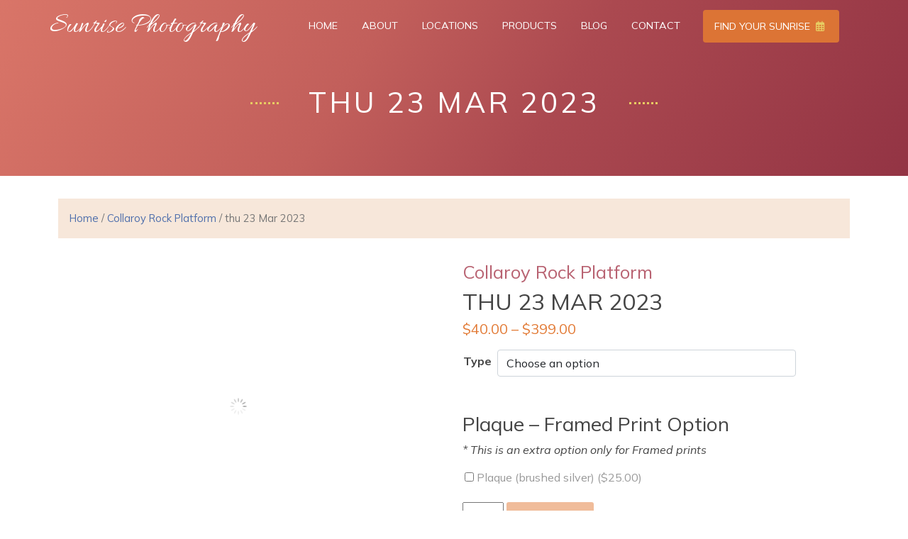

--- FILE ---
content_type: text/html; charset=UTF-8
request_url: https://www.sunrisephotos.com.au/product/thu-23-mar-2023/
body_size: 131651
content:
<!DOCTYPE html>
<html dir="ltr" lang="en-US">
<head>
	
	<meta charset="UTF-8" />

	<meta name="viewport" content="width=device-width, initial-scale=1"/>
	<title>thu 23 Mar 2023 | Sunrise Photography</title>

		<!-- All in One SEO 4.1.9.4 -->
		<meta name="robots" content="max-image-preview:large" />
		<link rel="canonical" href="https://www.sunrisephotos.com.au/product/thu-23-mar-2023/" />
		<script type="application/ld+json" class="aioseo-schema">
			{"@context":"https:\/\/schema.org","@graph":[{"@type":"WebSite","@id":"https:\/\/www.sunrisephotos.com.au\/#website","url":"https:\/\/www.sunrisephotos.com.au\/","name":"Sunrise Photography","description":"Daily Sunrise Photos","inLanguage":"en-US","publisher":{"@id":"https:\/\/www.sunrisephotos.com.au\/#organization"}},{"@type":"Organization","@id":"https:\/\/www.sunrisephotos.com.au\/#organization","name":"Sunrise Photography","url":"https:\/\/www.sunrisephotos.com.au\/"},{"@type":"BreadcrumbList","@id":"https:\/\/www.sunrisephotos.com.au\/product\/thu-23-mar-2023\/#breadcrumblist","itemListElement":[{"@type":"ListItem","@id":"https:\/\/www.sunrisephotos.com.au\/#listItem","position":1,"item":{"@type":"WebPage","@id":"https:\/\/www.sunrisephotos.com.au\/","name":"Home","description":"At Sunrise Photos we\u2019ve been photographing the sunrise since 2000. If you\u2019re looking for a personalised gift for any occasion, or a unique way to commemorate the life of someone special then our sunrise gallery is the place to browse.","url":"https:\/\/www.sunrisephotos.com.au\/"},"nextItem":"https:\/\/www.sunrisephotos.com.au\/product\/thu-23-mar-2023\/#listItem"},{"@type":"ListItem","@id":"https:\/\/www.sunrisephotos.com.au\/product\/thu-23-mar-2023\/#listItem","position":2,"item":{"@type":"WebPage","@id":"https:\/\/www.sunrisephotos.com.au\/product\/thu-23-mar-2023\/","name":"thu 23 Mar 2023","url":"https:\/\/www.sunrisephotos.com.au\/product\/thu-23-mar-2023\/"},"previousItem":"https:\/\/www.sunrisephotos.com.au\/#listItem"}]},{"@type":"Person","@id":"https:\/\/www.sunrisephotos.com.au\/author\/sandi\/#author","url":"https:\/\/www.sunrisephotos.com.au\/author\/sandi\/","name":"sandi","image":{"@type":"ImageObject","@id":"https:\/\/www.sunrisephotos.com.au\/product\/thu-23-mar-2023\/#authorImage","url":"https:\/\/secure.gravatar.com\/avatar\/a5053cb566fc3c82d1d14d47b2914eb7?s=96&d=mm&r=g","width":96,"height":96,"caption":"sandi"}},{"@type":"ItemPage","@id":"https:\/\/www.sunrisephotos.com.au\/product\/thu-23-mar-2023\/#itempage","url":"https:\/\/www.sunrisephotos.com.au\/product\/thu-23-mar-2023\/","name":"thu 23 Mar 2023 | Sunrise Photography","inLanguage":"en-US","isPartOf":{"@id":"https:\/\/www.sunrisephotos.com.au\/#website"},"breadcrumb":{"@id":"https:\/\/www.sunrisephotos.com.au\/product\/thu-23-mar-2023\/#breadcrumblist"},"author":"https:\/\/www.sunrisephotos.com.au\/author\/sandi\/#author","creator":"https:\/\/www.sunrisephotos.com.au\/author\/sandi\/#author","image":{"@type":"ImageObject","@id":"https:\/\/www.sunrisephotos.com.au\/#mainImage","url":"https:\/\/www.sunrisephotos.com.au\/wp-content\/uploads\/2023\/03\/23_03_2023CRP.jpg","width":420,"height":280},"primaryImageOfPage":{"@id":"https:\/\/www.sunrisephotos.com.au\/product\/thu-23-mar-2023\/#mainImage"},"datePublished":"2023-03-23T02:56:41+00:00","dateModified":"2023-03-26T08:00:41+00:00"}]}
		</script>
		<!-- All in One SEO -->

<link rel='dns-prefetch' href='//cdn.jsdelivr.net' />
<link rel='dns-prefetch' href='//fonts.googleapis.com' />
<link rel='dns-prefetch' href='//use.fontawesome.com' />
<link rel='dns-prefetch' href='//s.w.org' />
<script type="text/javascript">
window._wpemojiSettings = {"baseUrl":"https:\/\/s.w.org\/images\/core\/emoji\/13.1.0\/72x72\/","ext":".png","svgUrl":"https:\/\/s.w.org\/images\/core\/emoji\/13.1.0\/svg\/","svgExt":".svg","source":{"concatemoji":"https:\/\/www.sunrisephotos.com.au\/wp-includes\/js\/wp-emoji-release.min.js?ver=5.9.12"}};
/*! This file is auto-generated */
!function(e,a,t){var n,r,o,i=a.createElement("canvas"),p=i.getContext&&i.getContext("2d");function s(e,t){var a=String.fromCharCode;p.clearRect(0,0,i.width,i.height),p.fillText(a.apply(this,e),0,0);e=i.toDataURL();return p.clearRect(0,0,i.width,i.height),p.fillText(a.apply(this,t),0,0),e===i.toDataURL()}function c(e){var t=a.createElement("script");t.src=e,t.defer=t.type="text/javascript",a.getElementsByTagName("head")[0].appendChild(t)}for(o=Array("flag","emoji"),t.supports={everything:!0,everythingExceptFlag:!0},r=0;r<o.length;r++)t.supports[o[r]]=function(e){if(!p||!p.fillText)return!1;switch(p.textBaseline="top",p.font="600 32px Arial",e){case"flag":return s([127987,65039,8205,9895,65039],[127987,65039,8203,9895,65039])?!1:!s([55356,56826,55356,56819],[55356,56826,8203,55356,56819])&&!s([55356,57332,56128,56423,56128,56418,56128,56421,56128,56430,56128,56423,56128,56447],[55356,57332,8203,56128,56423,8203,56128,56418,8203,56128,56421,8203,56128,56430,8203,56128,56423,8203,56128,56447]);case"emoji":return!s([10084,65039,8205,55357,56613],[10084,65039,8203,55357,56613])}return!1}(o[r]),t.supports.everything=t.supports.everything&&t.supports[o[r]],"flag"!==o[r]&&(t.supports.everythingExceptFlag=t.supports.everythingExceptFlag&&t.supports[o[r]]);t.supports.everythingExceptFlag=t.supports.everythingExceptFlag&&!t.supports.flag,t.DOMReady=!1,t.readyCallback=function(){t.DOMReady=!0},t.supports.everything||(n=function(){t.readyCallback()},a.addEventListener?(a.addEventListener("DOMContentLoaded",n,!1),e.addEventListener("load",n,!1)):(e.attachEvent("onload",n),a.attachEvent("onreadystatechange",function(){"complete"===a.readyState&&t.readyCallback()})),(n=t.source||{}).concatemoji?c(n.concatemoji):n.wpemoji&&n.twemoji&&(c(n.twemoji),c(n.wpemoji)))}(window,document,window._wpemojiSettings);
</script>
<style type="text/css">
img.wp-smiley,
img.emoji {
	display: inline !important;
	border: none !important;
	box-shadow: none !important;
	height: 1em !important;
	width: 1em !important;
	margin: 0 0.07em !important;
	vertical-align: -0.1em !important;
	background: none !important;
	padding: 0 !important;
}
</style>
	<link rel='stylesheet' id='formidable-css'  href='https://www.sunrisephotos.com.au/wp-content/plugins/formidable/css/formidableforms.css?ver=41731' type='text/css' media='all' />
<link rel='stylesheet' id='smart-coupon-css'  href='https://www.sunrisephotos.com.au/wp-content/plugins/woocommerce-smart-coupons/assets/css/smart-coupon.css?ver=5.9.12' type='text/css' media='all' />
<link rel='stylesheet' id='xt-icons-css'  href='https://www.sunrisephotos.com.au/wp-content/plugins/woo-floating-cart-lite/xt-framework/includes/customizer/controls/xt_icons/css/xt-icons.css?ver=2.0.6' type='text/css' media='all' />
<link rel='stylesheet' id='xt_framework_add-to-cart-css'  href='https://www.sunrisephotos.com.au/wp-content/plugins/woo-floating-cart-lite/xt-framework/includes/modules/add-to-cart/assets/css/add-to-cart.css?ver=2.0.6' type='text/css' media='all' />
<link rel='stylesheet' id='wp-block-library-css'  href='https://www.sunrisephotos.com.au/wp-includes/css/dist/block-library/style.min.css?ver=5.9.12' type='text/css' media='all' />
<link rel='stylesheet' id='wc-blocks-vendors-style-css'  href='https://www.sunrisephotos.com.au/wp-content/plugins/woocommerce/packages/woocommerce-blocks/build/wc-blocks-vendors-style.css?ver=6.9.0' type='text/css' media='all' />
<link rel='stylesheet' id='wc-blocks-style-css'  href='https://www.sunrisephotos.com.au/wp-content/plugins/woocommerce/packages/woocommerce-blocks/build/wc-blocks-style.css?ver=6.9.0' type='text/css' media='all' />
<style id='global-styles-inline-css' type='text/css'>
body{--wp--preset--color--black: #000000;--wp--preset--color--cyan-bluish-gray: #abb8c3;--wp--preset--color--white: #ffffff;--wp--preset--color--pale-pink: #f78da7;--wp--preset--color--vivid-red: #cf2e2e;--wp--preset--color--luminous-vivid-orange: #ff6900;--wp--preset--color--luminous-vivid-amber: #fcb900;--wp--preset--color--light-green-cyan: #7bdcb5;--wp--preset--color--vivid-green-cyan: #00d084;--wp--preset--color--pale-cyan-blue: #8ed1fc;--wp--preset--color--vivid-cyan-blue: #0693e3;--wp--preset--color--vivid-purple: #9b51e0;--wp--preset--gradient--vivid-cyan-blue-to-vivid-purple: linear-gradient(135deg,rgba(6,147,227,1) 0%,rgb(155,81,224) 100%);--wp--preset--gradient--light-green-cyan-to-vivid-green-cyan: linear-gradient(135deg,rgb(122,220,180) 0%,rgb(0,208,130) 100%);--wp--preset--gradient--luminous-vivid-amber-to-luminous-vivid-orange: linear-gradient(135deg,rgba(252,185,0,1) 0%,rgba(255,105,0,1) 100%);--wp--preset--gradient--luminous-vivid-orange-to-vivid-red: linear-gradient(135deg,rgba(255,105,0,1) 0%,rgb(207,46,46) 100%);--wp--preset--gradient--very-light-gray-to-cyan-bluish-gray: linear-gradient(135deg,rgb(238,238,238) 0%,rgb(169,184,195) 100%);--wp--preset--gradient--cool-to-warm-spectrum: linear-gradient(135deg,rgb(74,234,220) 0%,rgb(151,120,209) 20%,rgb(207,42,186) 40%,rgb(238,44,130) 60%,rgb(251,105,98) 80%,rgb(254,248,76) 100%);--wp--preset--gradient--blush-light-purple: linear-gradient(135deg,rgb(255,206,236) 0%,rgb(152,150,240) 100%);--wp--preset--gradient--blush-bordeaux: linear-gradient(135deg,rgb(254,205,165) 0%,rgb(254,45,45) 50%,rgb(107,0,62) 100%);--wp--preset--gradient--luminous-dusk: linear-gradient(135deg,rgb(255,203,112) 0%,rgb(199,81,192) 50%,rgb(65,88,208) 100%);--wp--preset--gradient--pale-ocean: linear-gradient(135deg,rgb(255,245,203) 0%,rgb(182,227,212) 50%,rgb(51,167,181) 100%);--wp--preset--gradient--electric-grass: linear-gradient(135deg,rgb(202,248,128) 0%,rgb(113,206,126) 100%);--wp--preset--gradient--midnight: linear-gradient(135deg,rgb(2,3,129) 0%,rgb(40,116,252) 100%);--wp--preset--duotone--dark-grayscale: url('#wp-duotone-dark-grayscale');--wp--preset--duotone--grayscale: url('#wp-duotone-grayscale');--wp--preset--duotone--purple-yellow: url('#wp-duotone-purple-yellow');--wp--preset--duotone--blue-red: url('#wp-duotone-blue-red');--wp--preset--duotone--midnight: url('#wp-duotone-midnight');--wp--preset--duotone--magenta-yellow: url('#wp-duotone-magenta-yellow');--wp--preset--duotone--purple-green: url('#wp-duotone-purple-green');--wp--preset--duotone--blue-orange: url('#wp-duotone-blue-orange');--wp--preset--font-size--small: 13px;--wp--preset--font-size--medium: 20px;--wp--preset--font-size--large: 36px;--wp--preset--font-size--x-large: 42px;}.has-black-color{color: var(--wp--preset--color--black) !important;}.has-cyan-bluish-gray-color{color: var(--wp--preset--color--cyan-bluish-gray) !important;}.has-white-color{color: var(--wp--preset--color--white) !important;}.has-pale-pink-color{color: var(--wp--preset--color--pale-pink) !important;}.has-vivid-red-color{color: var(--wp--preset--color--vivid-red) !important;}.has-luminous-vivid-orange-color{color: var(--wp--preset--color--luminous-vivid-orange) !important;}.has-luminous-vivid-amber-color{color: var(--wp--preset--color--luminous-vivid-amber) !important;}.has-light-green-cyan-color{color: var(--wp--preset--color--light-green-cyan) !important;}.has-vivid-green-cyan-color{color: var(--wp--preset--color--vivid-green-cyan) !important;}.has-pale-cyan-blue-color{color: var(--wp--preset--color--pale-cyan-blue) !important;}.has-vivid-cyan-blue-color{color: var(--wp--preset--color--vivid-cyan-blue) !important;}.has-vivid-purple-color{color: var(--wp--preset--color--vivid-purple) !important;}.has-black-background-color{background-color: var(--wp--preset--color--black) !important;}.has-cyan-bluish-gray-background-color{background-color: var(--wp--preset--color--cyan-bluish-gray) !important;}.has-white-background-color{background-color: var(--wp--preset--color--white) !important;}.has-pale-pink-background-color{background-color: var(--wp--preset--color--pale-pink) !important;}.has-vivid-red-background-color{background-color: var(--wp--preset--color--vivid-red) !important;}.has-luminous-vivid-orange-background-color{background-color: var(--wp--preset--color--luminous-vivid-orange) !important;}.has-luminous-vivid-amber-background-color{background-color: var(--wp--preset--color--luminous-vivid-amber) !important;}.has-light-green-cyan-background-color{background-color: var(--wp--preset--color--light-green-cyan) !important;}.has-vivid-green-cyan-background-color{background-color: var(--wp--preset--color--vivid-green-cyan) !important;}.has-pale-cyan-blue-background-color{background-color: var(--wp--preset--color--pale-cyan-blue) !important;}.has-vivid-cyan-blue-background-color{background-color: var(--wp--preset--color--vivid-cyan-blue) !important;}.has-vivid-purple-background-color{background-color: var(--wp--preset--color--vivid-purple) !important;}.has-black-border-color{border-color: var(--wp--preset--color--black) !important;}.has-cyan-bluish-gray-border-color{border-color: var(--wp--preset--color--cyan-bluish-gray) !important;}.has-white-border-color{border-color: var(--wp--preset--color--white) !important;}.has-pale-pink-border-color{border-color: var(--wp--preset--color--pale-pink) !important;}.has-vivid-red-border-color{border-color: var(--wp--preset--color--vivid-red) !important;}.has-luminous-vivid-orange-border-color{border-color: var(--wp--preset--color--luminous-vivid-orange) !important;}.has-luminous-vivid-amber-border-color{border-color: var(--wp--preset--color--luminous-vivid-amber) !important;}.has-light-green-cyan-border-color{border-color: var(--wp--preset--color--light-green-cyan) !important;}.has-vivid-green-cyan-border-color{border-color: var(--wp--preset--color--vivid-green-cyan) !important;}.has-pale-cyan-blue-border-color{border-color: var(--wp--preset--color--pale-cyan-blue) !important;}.has-vivid-cyan-blue-border-color{border-color: var(--wp--preset--color--vivid-cyan-blue) !important;}.has-vivid-purple-border-color{border-color: var(--wp--preset--color--vivid-purple) !important;}.has-vivid-cyan-blue-to-vivid-purple-gradient-background{background: var(--wp--preset--gradient--vivid-cyan-blue-to-vivid-purple) !important;}.has-light-green-cyan-to-vivid-green-cyan-gradient-background{background: var(--wp--preset--gradient--light-green-cyan-to-vivid-green-cyan) !important;}.has-luminous-vivid-amber-to-luminous-vivid-orange-gradient-background{background: var(--wp--preset--gradient--luminous-vivid-amber-to-luminous-vivid-orange) !important;}.has-luminous-vivid-orange-to-vivid-red-gradient-background{background: var(--wp--preset--gradient--luminous-vivid-orange-to-vivid-red) !important;}.has-very-light-gray-to-cyan-bluish-gray-gradient-background{background: var(--wp--preset--gradient--very-light-gray-to-cyan-bluish-gray) !important;}.has-cool-to-warm-spectrum-gradient-background{background: var(--wp--preset--gradient--cool-to-warm-spectrum) !important;}.has-blush-light-purple-gradient-background{background: var(--wp--preset--gradient--blush-light-purple) !important;}.has-blush-bordeaux-gradient-background{background: var(--wp--preset--gradient--blush-bordeaux) !important;}.has-luminous-dusk-gradient-background{background: var(--wp--preset--gradient--luminous-dusk) !important;}.has-pale-ocean-gradient-background{background: var(--wp--preset--gradient--pale-ocean) !important;}.has-electric-grass-gradient-background{background: var(--wp--preset--gradient--electric-grass) !important;}.has-midnight-gradient-background{background: var(--wp--preset--gradient--midnight) !important;}.has-small-font-size{font-size: var(--wp--preset--font-size--small) !important;}.has-medium-font-size{font-size: var(--wp--preset--font-size--medium) !important;}.has-large-font-size{font-size: var(--wp--preset--font-size--large) !important;}.has-x-large-font-size{font-size: var(--wp--preset--font-size--x-large) !important;}
</style>
<link rel='stylesheet' id='wcgs_custom-style-css'  href='https://www.sunrisephotos.com.au/wp-content/plugins/gallery-slider-for-woocommerce/public/css/dynamic.css?ver=all' type='text/css' media='all' />
<style id='wcgs_custom-style-inline-css' type='text/css'>
#wpgs-gallery.woocommerce-product-gallery .gallery-navigation-carousel {
			-ms-flex-order: 2 !important;
			order: 2 !important;
		}
		#wpgs-gallery .slick-arrow-next.slick-arrow, #wpgs-gallery .slick-arrow-prev.slick-arrow {
			font-size: 16px;
			color: #fff;
			background-color: rgba(0, 0, 0, .5);
		}
		#wpgs-gallery .slick-arrow-next.slick-arrow:hover, #wpgs-gallery .slick-arrow-prev.slick-arrow:hover {
			color: #fff;
			background-color: rgba(0, 0, 0, .85);
		}
		#wpgs-gallery .slick-arrow-prev.slick-arrow::before {
			content: "\f104";
		}
		#wpgs-gallery .slick-arrow-next.slick-arrow::before {
			content: "\f105";
		}
		#wpgs-gallery .slick-dots li button {
			background-color: rgba(115, 119, 121, 0.5);
		}
		#wpgs-gallery .slick-dots li.slick-active button {
			background-color: rgba(115, 119, 121, 0.8);
		}
		#wpgs-gallery .wcgs-lightbox a {
			color: #fff;
			background-color: rgba(0, 0, 0, 0.5);
			font-size: px;
		}
		#wpgs-gallery .wcgs-lightbox a:hover {
			color: #fff;
			background-color: rgba(0, 0, 0, 0.8);
		}
		#wpgs-gallery .slick-nav-next.slick-arrow,
		#wpgs-gallery .slick-nav-prev.slick-arrow {
			font-size: 12px;
			color: #fff;
			background-color: rgba(0, 0, 0, 0.5);
		}
		#wpgs-gallery .slick-nav-next.slick-arrow:hover,#wpgs-gallery .slick-nav-prev.slick-arrow:hover {
			color: #fff;
			background-color: rgba(0, 0, 0, 0.8);
		}
		#wpgs-gallery .slick-nav-prev.slick-arrow::before {
			content: "\f104";
		}
		#wpgs-gallery .slick-nav-next.slick-arrow::before {
			content: "\f105";
		}
		#wpgs-gallery .gallery-navigation-carousel {
			margin-top: 6px;
		}
		#wpgs-gallery .gallery-navigation-carousel .slick-slide {
			margin: 0 3px;
		}
		#wpgs-gallery .gallery-navigation-carousel .slick-list {
			margin-left: -3px;
		}
		#wpgs-gallery .gallery-navigation-carousel.vertical .slick-slide {
			margin: 3px 0;
		}
		#wpgs-gallery .gallery-navigation-carousel.vertical .slick-list {
			margin: 0 0 -3px;
		}
		#wpgs-gallery .slick-slide.wcgs-thumb.slick-current.wcgs-thumb img {
			border-color: #5EABC1;
		}
		#wpgs-gallery .slick-slide.wcgs-thumb.slick-current.wcgs-thumb:hover img {
			border-color: #5EABC1;
		}
		#wpgs-gallery .slick-slide.wcgs-thumb:hover img {
			border-color: #5EABC1;
		}
		#wpgs-gallery .slick-slide.wcgs-thumb img {
			border: 1px solid #dddddd;
		}
		#wpgs-gallery {
			margin-bottom: 30px;
		}
		#wpgs-gallery .gallery-navigation-carousel.vertical .wcgs-thumb {
			padding: 0 3px;
		}
		.fancybox-caption__body {
			color: #ffffff;
		}
		.fancybox-bg {
			background: #1e1e1e !important;
		}
</style>
<link rel='stylesheet' id='wcgs-font-awesome-css'  href='https://www.sunrisephotos.com.au/wp-content/plugins/gallery-slider-for-woocommerce/public/css/font-awesome.min.css?ver=all' type='text/css' media='all' />
<link rel='stylesheet' id='wcgs-slick-css-css'  href='https://www.sunrisephotos.com.au/wp-content/plugins/gallery-slider-for-woocommerce/public/css/slick.min.css?ver=1.1.4' type='text/css' media='all' />
<link rel='stylesheet' id='wcgs-fancybox-css'  href='https://www.sunrisephotos.com.au/wp-content/plugins/gallery-slider-for-woocommerce/public/css/jquery.fancybox.min.css?ver=1.1.4' type='text/css' media='all' />
<link rel='stylesheet' id='woo-gallery-slider-css'  href='https://www.sunrisephotos.com.au/wp-content/plugins/gallery-slider-for-woocommerce/public/css/woo-gallery-slider-public.css?ver=1.1.4' type='text/css' media='all' />
<link rel='stylesheet' id='responsive-lightbox-swipebox-css'  href='https://www.sunrisephotos.com.au/wp-content/plugins/responsive-lightbox/assets/swipebox/swipebox.min.css?ver=2.3.5' type='text/css' media='all' />
<link rel='stylesheet' id='dashicons-css'  href='https://www.sunrisephotos.com.au/wp-includes/css/dashicons.min.css?ver=5.9.12' type='text/css' media='all' />
<link rel='stylesheet' id='searchandfilter-css'  href='https://www.sunrisephotos.com.au/wp-content/plugins/search-filter/style.css?ver=1' type='text/css' media='all' />
<link rel='stylesheet' id='woo-gift-cards-lite-css'  href='https://www.sunrisephotos.com.au/wp-content/plugins/woo-gift-cards-lite/public/css/woocommerce_gift_cards_lite-public.css?ver=2.3.3' type='text/css' media='all' />
<link rel='stylesheet' id='thickbox-css'  href='https://www.sunrisephotos.com.au/wp-includes/js/thickbox/thickbox.css?ver=5.9.12' type='text/css' media='all' />
<link rel='stylesheet' id='woocommerce-addons-css-css'  href='https://www.sunrisephotos.com.au/wp-content/plugins/woocommerce-product-addons/assets/css/frontend.css?ver=5.9.12' type='text/css' media='all' />
<link rel='stylesheet' id='woocommerce-layout-css'  href='https://www.sunrisephotos.com.au/wp-content/plugins/woocommerce/assets/css/woocommerce-layout.css?ver=6.3.1' type='text/css' media='all' />
<link rel='stylesheet' id='woocommerce-smallscreen-css'  href='https://www.sunrisephotos.com.au/wp-content/plugins/woocommerce/assets/css/woocommerce-smallscreen.css?ver=6.3.1' type='text/css' media='only screen and (max-width: 768px)' />
<link rel='stylesheet' id='woocommerce-general-css'  href='https://www.sunrisephotos.com.au/wp-content/plugins/woocommerce/assets/css/woocommerce.css?ver=6.3.1' type='text/css' media='all' />
<style id='woocommerce-inline-inline-css' type='text/css'>
.woocommerce form .form-row .required { visibility: visible; }
</style>
<link rel='stylesheet' id='xtfw_notice-css'  href='https://www.sunrisephotos.com.au/wp-content/plugins/woo-floating-cart-lite/xt-framework/includes/notices/assets/css/frontend-notices.css?ver=2.0.6' type='text/css' media='all' />
<link rel='stylesheet' id='xt-woo-floating-cart-css'  href='https://www.sunrisephotos.com.au/wp-content/plugins/woo-floating-cart-lite/public/assets/css/frontend.css?ver=2.6.3' type='text/css' media='all' />
<link rel='stylesheet' id='newsletter-css'  href='https://www.sunrisephotos.com.au/wp-content/plugins/newsletter/style.css?ver=7.4.2' type='text/css' media='all' />
<link rel='stylesheet' id='mm-compiled-options-mobmenu-css'  href='https://www.sunrisephotos.com.au/wp-content/uploads/dynamic-mobmenu.css?ver=2.8.2.7-704' type='text/css' media='all' />
<link rel='stylesheet' id='mm-google-webfont-allura-css'  href='//fonts.googleapis.com/css?family=Allura%3Ainherit%2C400&#038;subset=latin%2Clatin-ext&#038;ver=5.9.12' type='text/css' media='all' />
<link rel='stylesheet' id='mm-google-webfont-alegreya-css'  href='//fonts.googleapis.com/css?family=Alegreya%3A100%2C400&#038;subset=latin%2Clatin-ext&#038;ver=5.9.12' type='text/css' media='all' />
<link rel='stylesheet' id='mm-google-webfont-montserrat-css'  href='//fonts.googleapis.com/css?family=Montserrat%3Ainherit%2C400&#038;subset=latin%2Clatin-ext&#038;ver=5.9.12' type='text/css' media='all' />
<link rel='stylesheet' id='font-awesome-official-css'  href='https://use.fontawesome.com/releases/v6.0.0/css/all.css' type='text/css' media='all' integrity="sha384-3B6NwesSXE7YJlcLI9RpRqGf2p/EgVH8BgoKTaUrmKNDkHPStTQ3EyoYjCGXaOTS" crossorigin="anonymous" />
<link rel='stylesheet' id='cssmobmenu-icons-css'  href='https://www.sunrisephotos.com.au/wp-content/plugins/mobile-menu/includes/css/mobmenu-icons.css?ver=5.9.12' type='text/css' media='all' />
<link rel='stylesheet' id='cssmobmenu-css'  href='https://www.sunrisephotos.com.au/wp-content/plugins/mobile-menu/includes/css/mobmenu.css?ver=2.8.2.7' type='text/css' media='all' />
<link rel='stylesheet' id='font-awesome-official-v4shim-css'  href='https://use.fontawesome.com/releases/v6.0.0/css/v4-shims.css' type='text/css' media='all' integrity="sha384-Mo3tUbn02WJ1eXNOTbemz64sjSQx9PEUk4o3BJbDNrfhSAfbPobKWeqYpV3xkTBC" crossorigin="anonymous" />
<link rel='stylesheet' id='bootstrap-css'  href='https://cdn.jsdelivr.net/npm/bootstrap@5.1.3/dist/css/bootstrap.min.css?ver=5.9.12' type='text/css' media='all' />
<link rel='stylesheet' id='style-css'  href='https://www.sunrisephotos.com.au/wp-content/themes/audigital/style.css?ver=5.9.12' type='text/css' media='all' />
<link rel='stylesheet' id='responsive-css'  href='https://www.sunrisephotos.com.au/wp-content/themes/audigital/responsive.css?ver=5.9.12' type='text/css' media='all' />
<!--n2css--><script type='text/javascript' src='https://www.sunrisephotos.com.au/wp-includes/js/jquery/jquery.min.js?ver=3.6.0' id='jquery-core-js'></script>
<script type='text/javascript' src='https://www.sunrisephotos.com.au/wp-includes/js/jquery/jquery-migrate.min.js?ver=3.3.2' id='jquery-migrate-js'></script>
<script type='text/javascript' id='xtfw-inline-js-after'>
                    window.XT = (typeof window.XT !== "undefined") ? window.XT : {};
        
                    XT.isTouchDevice = function () {
                        return ("ontouchstart" in document.documentElement);
                    };
                    
                    (function( $ ) {
                        if (XT.isTouchDevice()) {
                            $("html").addClass("xtfw-touchevents");
                        }else{        
                            $("html").addClass("xtfw-no-touchevents");
                        }
                    })( jQuery );
                
</script>
<script type='text/javascript' src='https://www.sunrisephotos.com.au/wp-content/plugins/woocommerce/assets/js/js-cookie/js.cookie.min.js?ver=2.1.4-wc.6.3.1' id='js-cookie-js'></script>
<script type='text/javascript' id='wc-cart-fragments-js-extra'>
/* <![CDATA[ */
var wc_cart_fragments_params = {"ajax_url":"\/wp-admin\/admin-ajax.php","wc_ajax_url":"\/?wc-ajax=%%endpoint%%","cart_hash_key":"wc_cart_hash_cf85e2e00f870d1dd6792d427a753811","fragment_name":"wc_fragments_cf85e2e00f870d1dd6792d427a753811","request_timeout":"5000"};
/* ]]> */
</script>
<script type='text/javascript' src='https://www.sunrisephotos.com.au/wp-content/plugins/woocommerce/assets/js/frontend/cart-fragments.min.js?ver=6.3.1' id='wc-cart-fragments-js'></script>
<script type='text/javascript' src='https://www.sunrisephotos.com.au/wp-content/plugins/woo-floating-cart-lite/xt-framework/assets/js/jquery.ajaxqueue-min.js?ver=2.0.6' id='xt-jquery-ajaxqueue-js'></script>
<script type='text/javascript' src='https://polyfill.io/v3/polyfill.min.js?features=ResizeObserver%2CMutationObserver&#038;ver=2.0.6' id='xt-observers-polyfill-js'></script>
<script type='text/javascript' src='https://www.sunrisephotos.com.au/wp-content/plugins/woocommerce/assets/js/jquery-blockui/jquery.blockUI.min.js?ver=2.7.0-wc.6.3.1' id='jquery-blockui-js'></script>
<script type='text/javascript' id='wc-add-to-cart-js-extra'>
/* <![CDATA[ */
var wc_add_to_cart_params = {"ajax_url":"\/wp-admin\/admin-ajax.php","wc_ajax_url":"\/?wc-ajax=%%endpoint%%","i18n_view_cart":"View cart","cart_url":"https:\/\/www.sunrisephotos.com.au\/cart\/","is_cart":"","cart_redirect_after_add":"no"};
/* ]]> */
</script>
<script type='text/javascript' src='https://www.sunrisephotos.com.au/wp-content/plugins/woocommerce/assets/js/frontend/add-to-cart.min.js?ver=6.3.1' id='wc-add-to-cart-js'></script>
<script type='text/javascript' id='xt_framework_add-to-cart-js-extra'>
/* <![CDATA[ */
var XT_ATC = {"customizerConfigId":"xt_framework_add-to-cart","ajaxUrl":"https:\/\/www.sunrisephotos.com.au\/?wc-ajax=%%endpoint%%","ajaxAddToCart":"1","ajaxSinglePageAddToCart":"1","singleRefreshFragments":"","singleScrollToNotice":"1","singleScrollToNoticeTimeout":"","isProductPage":"1","overrideSpinner":"","spinnerIcon":"","checkmarkIcon":"","redirectionEnabled":"","redirectionTo":"https:\/\/www.sunrisephotos.com.au\/cart\/"};
/* ]]> */
</script>
<script type='text/javascript' src='https://www.sunrisephotos.com.au/wp-content/plugins/woo-floating-cart-lite/xt-framework/includes/modules/add-to-cart/assets/js/add-to-cart-min.js?ver=2.0.6' id='xt_framework_add-to-cart-js'></script>
<script type='text/javascript' src='https://www.sunrisephotos.com.au/wp-content/plugins/responsive-lightbox/assets/swipebox/jquery.swipebox.min.js?ver=2.3.5' id='responsive-lightbox-swipebox-js'></script>
<script type='text/javascript' src='https://www.sunrisephotos.com.au/wp-includes/js/underscore.min.js?ver=1.13.1' id='underscore-js'></script>
<script type='text/javascript' src='https://www.sunrisephotos.com.au/wp-content/plugins/responsive-lightbox/assets/infinitescroll/infinite-scroll.pkgd.min.js?ver=5.9.12' id='responsive-lightbox-infinite-scroll-js'></script>
<script type='text/javascript' id='responsive-lightbox-js-extra'>
/* <![CDATA[ */
var rlArgs = {"script":"swipebox","selector":"lightbox","customEvents":"","activeGalleries":"1","animation":"1","hideCloseButtonOnMobile":"0","removeBarsOnMobile":"0","hideBars":"1","hideBarsDelay":"5000","videoMaxWidth":"1080","useSVG":"1","loopAtEnd":"0","woocommerce_gallery":"0","ajaxurl":"https:\/\/www.sunrisephotos.com.au\/wp-admin\/admin-ajax.php","nonce":"1529b2b635","preview":"false","postId":"178626"};
/* ]]> */
</script>
<script type='text/javascript' src='https://www.sunrisephotos.com.au/wp-content/plugins/responsive-lightbox/js/front.js?ver=2.3.5' id='responsive-lightbox-js'></script>
<script type='text/javascript' id='rmp_menu_scripts-js-extra'>
/* <![CDATA[ */
var rmp_menu = {"ajaxURL":"https:\/\/www.sunrisephotos.com.au\/wp-admin\/admin-ajax.php","wp_nonce":"0af0379737","menu":[]};
/* ]]> */
</script>
<script type='text/javascript' src='https://www.sunrisephotos.com.au/wp-content/plugins/responsive-menu/v4.0.0/assets/js/rmp-menu.js?ver=4.1.10' id='rmp_menu_scripts-js'></script>
<script type='text/javascript' src='https://www.sunrisephotos.com.au/wp-content/plugins/woo-floating-cart-lite/public/assets/vendors/bodyScrollLock-min.js?ver=2.6.3' id='xt-body-scroll-lock-js'></script>
<script type='text/javascript' src='https://www.sunrisephotos.com.au/wp-content/plugins/woo-floating-cart-lite/xt-framework/assets/js/jquery.touch-min.js?ver=2.0.6' id='xt-jquery-touch-js'></script>
<script type='text/javascript' src='https://www.sunrisephotos.com.au/wp-content/themes/audigital/js/custom.js?ver=1' id='custom-js'></script>
<script type='text/javascript' src='https://www.sunrisephotos.com.au/wp-content/plugins/mobile-menu/includes/js/mobmenu.js?ver=2.8.2.7' id='mobmenujs-js'></script>
<link rel="https://api.w.org/" href="https://www.sunrisephotos.com.au/wp-json/" /><link rel="alternate" type="application/json" href="https://www.sunrisephotos.com.au/wp-json/wp/v2/product/178626" /><link rel="EditURI" type="application/rsd+xml" title="RSD" href="https://www.sunrisephotos.com.au/xmlrpc.php?rsd" />
<link rel="wlwmanifest" type="application/wlwmanifest+xml" href="https://www.sunrisephotos.com.au/wp-includes/wlwmanifest.xml" /> 
<meta name="generator" content="WordPress 5.9.12" />
<meta name="generator" content="WooCommerce 6.3.1" />
<link rel='shortlink' href='https://www.sunrisephotos.com.au/?p=178626' />
<link rel="alternate" type="application/json+oembed" href="https://www.sunrisephotos.com.au/wp-json/oembed/1.0/embed?url=https%3A%2F%2Fwww.sunrisephotos.com.au%2Fproduct%2Fthu-23-mar-2023%2F" />
<link rel="alternate" type="text/xml+oembed" href="https://www.sunrisephotos.com.au/wp-json/oembed/1.0/embed?url=https%3A%2F%2Fwww.sunrisephotos.com.au%2Fproduct%2Fthu-23-mar-2023%2F&#038;format=xml" />
<meta name="generator" content="Custom Login v3.2.15" />
<!-- HFCM by 99 Robots - Snippet # 1: Google Analytics -->
<!-- Global site tag (gtag.js) - Google Analytics -->
<script async src="https://www.googletagmanager.com/gtag/js?id=G-X2BCT1YLLC"></script>
<script>
  window.dataLayer = window.dataLayer || [];
  function gtag(){dataLayer.push(arguments);}
  gtag('js', new Date());

  gtag('config', 'G-X2BCT1YLLC');
</script>
<!-- /end HFCM by 99 Robots -->
        <script type="text/javascript">
            (function () {
                window.lsow_fs = {can_use_premium_code: false};
            })();
        </script>
        <script type="text/javascript">document.documentElement.className += " js";</script>
	<noscript><style>.woocommerce-product-gallery{ opacity: 1 !important; }</style></noscript>
	<link rel="icon" href="https://www.sunrisephotos.com.au/wp-content/uploads/2022/04/favicon-75x75.png" sizes="32x32" />
<link rel="icon" href="https://www.sunrisephotos.com.au/wp-content/uploads/2022/04/favicon-234x170.png" sizes="192x192" />
<link rel="apple-touch-icon" href="https://www.sunrisephotos.com.au/wp-content/uploads/2022/04/favicon-234x170.png" />
<meta name="msapplication-TileImage" content="https://www.sunrisephotos.com.au/wp-content/uploads/2022/04/favicon.png" />
<style id="xirki-inline-styles">:root{--xt-woofc-spinner-overlay-color:rgba(255,255,255,0.5);--xt-woofc-success-color:#4b9b12;--xt-woofc-overlay-color:rgba(0,0,0,.5);--xt-woofc-checkout-btn-bg-color:#e27a35;--xt-woofc-notice-font-size:13px;}@media screen and (min-width: 783px){:root{--xt-woofc-hoffset:20px;--xt-woofc-voffset:20px;--xt-woofc-zindex:90200;}}@media screen and (max-width: 782px){:root{--xt-woofc-hoffset:20px;--xt-woofc-voffset:20px;--xt-woofc-zindex:90200;}}@media screen and (max-width: 480px){:root{--xt-woofc-hoffset:0px;--xt-woofc-voffset:0px;--xt-woofc-zindex:90200;}}</style> 
	
</head>

<body class="product-template-default single single-product postid-178626 theme-audigital woocommerce woocommerce-page woocommerce-no-js xt_woofc-is-light mob-menu-slideout-over">

<header>
	<div class="container">
		<div class="row align-items-center justify-content-between">
			<div id="logo" class="col">
				<a href="https://www.sunrisephotos.com.au" title="Sunrise Photography">Sunrise Photography</a>
				<!-- Wigitized Header -->			</div>
			<nav id="main-menu" class="col">
				<div class="menu-main-menu-container"><ul id="menu-main-menu" class="menu"><li id="menu-item-19" class="menu-item menu-item-type-post_type menu-item-object-page menu-item-home menu-item-19"><a href="https://www.sunrisephotos.com.au/">Home</a></li>
<li id="menu-item-18" class="menu-item menu-item-type-post_type menu-item-object-page menu-item-18"><a href="https://www.sunrisephotos.com.au/about/">About</a></li>
<li id="menu-item-307" class="menu-item menu-item-type-post_type menu-item-object-page menu-item-307"><a href="https://www.sunrisephotos.com.au/locations/">Locations</a></li>
<li id="menu-item-182" class="menu-item menu-item-type-post_type menu-item-object-page menu-item-has-children current_page_parent menu-item-182"><a href="https://www.sunrisephotos.com.au/sunrises/">Products</a>
<ul class="sub-menu">
	<li id="menu-item-89617" class="menu-item menu-item-type-post_type menu-item-object-page current_page_parent menu-item-89617"><a href="https://www.sunrisephotos.com.au/sunrises/">Sunrises</a></li>
	<li id="menu-item-153773" class="menu-item menu-item-type-post_type menu-item-object-page menu-item-153773"><a href="https://www.sunrisephotos.com.au/unique-gifts/">Unique Gifts</a></li>
	<li id="menu-item-89616" class="menu-item menu-item-type-post_type menu-item-object-product menu-item-89616"><a href="https://www.sunrisephotos.com.au/product/gift-certificate/">Gift Certificate</a></li>
	<li id="menu-item-153746" class="menu-item menu-item-type-post_type menu-item-object-page menu-item-153746"><a href="https://www.sunrisephotos.com.au/products-and-pricing/">Pricing</a></li>
	<li id="menu-item-188" class="menu-item menu-item-type-post_type menu-item-object-page menu-item-188"><a href="https://www.sunrisephotos.com.au/frequently-asked-questions/">FAQ</a></li>
</ul>
</li>
<li id="menu-item-122234" class="menu-item menu-item-type-post_type menu-item-object-page menu-item-122234"><a href="https://www.sunrisephotos.com.au/blog/">Blog</a></li>
<li id="menu-item-15" class="menu-item menu-item-type-post_type menu-item-object-page menu-item-15"><a href="https://www.sunrisephotos.com.au/contact/">Contact</a></li>
<li id="menu-item-153718" class="cta menu-item menu-item-type-custom menu-item-object-custom menu-item-home menu-item-153718"><a href="https://www.sunrisephotos.com.au/#find-sunrise">Find Your Sunrise <i class="fa-regular fa-calendar-days"></i></a></li>
</ul></div>			</nav>
		</div>
	</div><!--.container-->
</header>
<main role="main">
	<div class="page-title">
		<h1>thu 23 Mar 2023</h1>
	</div>
	<div class="container">
	<div id="primary" class="content-area"><main id="main" class="site-main" role="main"><nav class="woocommerce-breadcrumb"><a href="https://www.sunrisephotos.com.au">Home</a>&nbsp;&#47;&nbsp;<a href="https://www.sunrisephotos.com.au/product-category/collaroy-rock-platform/">Collaroy Rock Platform</a>&nbsp;&#47;&nbsp;thu 23 Mar 2023</nav>					
			<div class="woocommerce-notices-wrapper"></div><div id="product-178626" class="product type-product post-178626 status-publish first instock product_cat-collaroy-rock-platform product_tag-sunrise has-post-thumbnail shipping-taxable purchasable product-type-variable">

	<div id="wpgs-gallery"  class="woocommerce-product-gallery horizontal" style='min-width: 50%;' data-id="178626">
	<div class="gallery-navigation-carousel horizontal always">
					<div class="wcgs-thumb">
				<img alt="" src="https://www.sunrisephotos.com.au/wp-content/uploads/2023/03/23_03_2023CRP-100x100.jpg" data-image="https://www.sunrisephotos.com.au/wp-content/uploads/2023/03/23_03_2023CRP.jpg" width="100" height="100" />
			</div>
					</div>
	<div class="wcgs-carousel horizontal">
								<a class="wcgs-slider-image" data-fancybox="view" href="https://www.sunrisephotos.com.au/wp-content/uploads/2023/03/23_03_2023CRP.jpg">
						<img alt="" src="https://www.sunrisephotos.com.au/wp-content/uploads/2023/03/23_03_2023CRP.jpg" data-image="https://www.sunrisephotos.com.au/wp-content/uploads/2023/03/23_03_2023CRP.jpg" width="420" height="280"  />
					</a>
						</div>
		<div class="wcgs-gallery-preloader" style="opacity: 1; z-index: 9999;"></div>
	</div>

	<div class="summary entry-summary">
				<h2 class="location">Collaroy Rock Platform</h1>
			
		<h1 class="product_title entry-title">thu 23 Mar 2023</h1><p class="price"><span class="woocommerce-Price-amount amount"><bdi><span class="woocommerce-Price-currencySymbol">&#36;</span>40.00</bdi></span> &ndash; <span class="woocommerce-Price-amount amount"><bdi><span class="woocommerce-Price-currencySymbol">&#36;</span>399.00</bdi></span></p>

<form class="variations_form cart" action="https://www.sunrisephotos.com.au/product/thu-23-mar-2023/" method="post" enctype='multipart/form-data' data-product_id="178626" data-product_variations="[{&quot;attributes&quot;:{&quot;attribute_pa_variant&quot;:&quot;hi-res-image-on-cd&quot;},&quot;availability_html&quot;:&quot;&quot;,&quot;backorders_allowed&quot;:false,&quot;dimensions&quot;:{&quot;length&quot;:&quot;&quot;,&quot;width&quot;:&quot;&quot;,&quot;height&quot;:&quot;&quot;},&quot;dimensions_html&quot;:&quot;N\/A&quot;,&quot;display_price&quot;:45,&quot;display_regular_price&quot;:45,&quot;image&quot;:{&quot;title&quot;:&quot;23_03_2023CRP&quot;,&quot;caption&quot;:&quot;&quot;,&quot;url&quot;:&quot;https:\/\/www.sunrisephotos.com.au\/wp-content\/uploads\/2023\/03\/23_03_2023CRP.jpg&quot;,&quot;alt&quot;:&quot;&quot;,&quot;src&quot;:&quot;https:\/\/www.sunrisephotos.com.au\/wp-content\/uploads\/2023\/03\/23_03_2023CRP.jpg&quot;,&quot;srcset&quot;:&quot;https:\/\/www.sunrisephotos.com.au\/wp-content\/uploads\/2023\/03\/23_03_2023CRP.jpg 420w, https:\/\/www.sunrisephotos.com.au\/wp-content\/uploads\/2023\/03\/23_03_2023CRP-300x200.jpg 300w, https:\/\/www.sunrisephotos.com.au\/wp-content\/uploads\/2023\/03\/23_03_2023CRP-272x182.jpg 272w&quot;,&quot;sizes&quot;:&quot;(max-width: 420px) 100vw, 420px&quot;,&quot;full_src&quot;:&quot;https:\/\/www.sunrisephotos.com.au\/wp-content\/uploads\/2023\/03\/23_03_2023CRP.jpg&quot;,&quot;full_src_w&quot;:420,&quot;full_src_h&quot;:280,&quot;gallery_thumbnail_src&quot;:&quot;https:\/\/www.sunrisephotos.com.au\/wp-content\/uploads\/2023\/03\/23_03_2023CRP-100x100.jpg&quot;,&quot;gallery_thumbnail_src_w&quot;:100,&quot;gallery_thumbnail_src_h&quot;:100,&quot;thumb_src&quot;:&quot;https:\/\/www.sunrisephotos.com.au\/wp-content\/uploads\/2023\/03\/23_03_2023CRP-258x168.jpg&quot;,&quot;thumb_src_w&quot;:258,&quot;thumb_src_h&quot;:168,&quot;src_w&quot;:420,&quot;src_h&quot;:280},&quot;image_id&quot;:178732,&quot;is_downloadable&quot;:false,&quot;is_in_stock&quot;:true,&quot;is_purchasable&quot;:true,&quot;is_sold_individually&quot;:&quot;no&quot;,&quot;is_virtual&quot;:false,&quot;max_qty&quot;:&quot;&quot;,&quot;min_qty&quot;:1,&quot;price_html&quot;:&quot;&lt;span class=\&quot;price\&quot;&gt;&lt;span class=\&quot;woocommerce-Price-amount amount\&quot;&gt;&lt;bdi&gt;&lt;span class=\&quot;woocommerce-Price-currencySymbol\&quot;&gt;&amp;#36;&lt;\/span&gt;45.00&lt;\/bdi&gt;&lt;\/span&gt;&lt;\/span&gt;&quot;,&quot;sku&quot;:&quot;sku56350-1-2-2-1-1-1-1-1-1-1-1-1-1-1-1-1-1-2-1-1-2-1-1-1-1-1-1-1-1-1-1-1-1-1-1-1-1-1-1-1-2-1-1-1-1-1-1&quot;,&quot;variation_description&quot;:&quot;&quot;,&quot;variation_id&quot;:178628,&quot;variation_is_active&quot;:true,&quot;variation_is_visible&quot;:true,&quot;weight&quot;:&quot;&quot;,&quot;weight_html&quot;:&quot;N\/A&quot;},{&quot;attributes&quot;:{&quot;attribute_pa_variant&quot;:&quot;acrylic-block-15x22cm-6x9&quot;},&quot;availability_html&quot;:&quot;&quot;,&quot;backorders_allowed&quot;:false,&quot;dimensions&quot;:{&quot;length&quot;:&quot;&quot;,&quot;width&quot;:&quot;&quot;,&quot;height&quot;:&quot;&quot;},&quot;dimensions_html&quot;:&quot;N\/A&quot;,&quot;display_price&quot;:150,&quot;display_regular_price&quot;:150,&quot;image&quot;:{&quot;title&quot;:&quot;23_03_2023CRP&quot;,&quot;caption&quot;:&quot;&quot;,&quot;url&quot;:&quot;https:\/\/www.sunrisephotos.com.au\/wp-content\/uploads\/2023\/03\/23_03_2023CRP.jpg&quot;,&quot;alt&quot;:&quot;&quot;,&quot;src&quot;:&quot;https:\/\/www.sunrisephotos.com.au\/wp-content\/uploads\/2023\/03\/23_03_2023CRP.jpg&quot;,&quot;srcset&quot;:&quot;https:\/\/www.sunrisephotos.com.au\/wp-content\/uploads\/2023\/03\/23_03_2023CRP.jpg 420w, https:\/\/www.sunrisephotos.com.au\/wp-content\/uploads\/2023\/03\/23_03_2023CRP-300x200.jpg 300w, https:\/\/www.sunrisephotos.com.au\/wp-content\/uploads\/2023\/03\/23_03_2023CRP-272x182.jpg 272w&quot;,&quot;sizes&quot;:&quot;(max-width: 420px) 100vw, 420px&quot;,&quot;full_src&quot;:&quot;https:\/\/www.sunrisephotos.com.au\/wp-content\/uploads\/2023\/03\/23_03_2023CRP.jpg&quot;,&quot;full_src_w&quot;:420,&quot;full_src_h&quot;:280,&quot;gallery_thumbnail_src&quot;:&quot;https:\/\/www.sunrisephotos.com.au\/wp-content\/uploads\/2023\/03\/23_03_2023CRP-100x100.jpg&quot;,&quot;gallery_thumbnail_src_w&quot;:100,&quot;gallery_thumbnail_src_h&quot;:100,&quot;thumb_src&quot;:&quot;https:\/\/www.sunrisephotos.com.au\/wp-content\/uploads\/2023\/03\/23_03_2023CRP-258x168.jpg&quot;,&quot;thumb_src_w&quot;:258,&quot;thumb_src_h&quot;:168,&quot;src_w&quot;:420,&quot;src_h&quot;:280},&quot;image_id&quot;:178732,&quot;is_downloadable&quot;:false,&quot;is_in_stock&quot;:true,&quot;is_purchasable&quot;:true,&quot;is_sold_individually&quot;:&quot;no&quot;,&quot;is_virtual&quot;:false,&quot;max_qty&quot;:&quot;&quot;,&quot;min_qty&quot;:1,&quot;price_html&quot;:&quot;&lt;span class=\&quot;price\&quot;&gt;&lt;span class=\&quot;woocommerce-Price-amount amount\&quot;&gt;&lt;bdi&gt;&lt;span class=\&quot;woocommerce-Price-currencySymbol\&quot;&gt;&amp;#36;&lt;\/span&gt;150.00&lt;\/bdi&gt;&lt;\/span&gt;&lt;\/span&gt;&quot;,&quot;sku&quot;:&quot;95368-1-2-2-1-1-1-1-1-1-1-1-1-1-1-1-1-1-2-1-1-2-1-1-1-1-1-1-1-1-1-1-1-1-1-1-1-1-1-1-1-2-1-1-1-1-1-1-1&quot;,&quot;variation_description&quot;:&quot;&quot;,&quot;variation_id&quot;:178630,&quot;variation_is_active&quot;:true,&quot;variation_is_visible&quot;:true,&quot;weight&quot;:&quot;&quot;,&quot;weight_html&quot;:&quot;N\/A&quot;},{&quot;attributes&quot;:{&quot;attribute_pa_variant&quot;:&quot;acrylic-block-20x30cm-8x12&quot;},&quot;availability_html&quot;:&quot;&quot;,&quot;backorders_allowed&quot;:false,&quot;dimensions&quot;:{&quot;length&quot;:&quot;&quot;,&quot;width&quot;:&quot;&quot;,&quot;height&quot;:&quot;&quot;},&quot;dimensions_html&quot;:&quot;N\/A&quot;,&quot;display_price&quot;:195,&quot;display_regular_price&quot;:195,&quot;image&quot;:{&quot;title&quot;:&quot;23_03_2023CRP&quot;,&quot;caption&quot;:&quot;&quot;,&quot;url&quot;:&quot;https:\/\/www.sunrisephotos.com.au\/wp-content\/uploads\/2023\/03\/23_03_2023CRP.jpg&quot;,&quot;alt&quot;:&quot;&quot;,&quot;src&quot;:&quot;https:\/\/www.sunrisephotos.com.au\/wp-content\/uploads\/2023\/03\/23_03_2023CRP.jpg&quot;,&quot;srcset&quot;:&quot;https:\/\/www.sunrisephotos.com.au\/wp-content\/uploads\/2023\/03\/23_03_2023CRP.jpg 420w, https:\/\/www.sunrisephotos.com.au\/wp-content\/uploads\/2023\/03\/23_03_2023CRP-300x200.jpg 300w, https:\/\/www.sunrisephotos.com.au\/wp-content\/uploads\/2023\/03\/23_03_2023CRP-272x182.jpg 272w&quot;,&quot;sizes&quot;:&quot;(max-width: 420px) 100vw, 420px&quot;,&quot;full_src&quot;:&quot;https:\/\/www.sunrisephotos.com.au\/wp-content\/uploads\/2023\/03\/23_03_2023CRP.jpg&quot;,&quot;full_src_w&quot;:420,&quot;full_src_h&quot;:280,&quot;gallery_thumbnail_src&quot;:&quot;https:\/\/www.sunrisephotos.com.au\/wp-content\/uploads\/2023\/03\/23_03_2023CRP-100x100.jpg&quot;,&quot;gallery_thumbnail_src_w&quot;:100,&quot;gallery_thumbnail_src_h&quot;:100,&quot;thumb_src&quot;:&quot;https:\/\/www.sunrisephotos.com.au\/wp-content\/uploads\/2023\/03\/23_03_2023CRP-258x168.jpg&quot;,&quot;thumb_src_w&quot;:258,&quot;thumb_src_h&quot;:168,&quot;src_w&quot;:420,&quot;src_h&quot;:280},&quot;image_id&quot;:178732,&quot;is_downloadable&quot;:false,&quot;is_in_stock&quot;:true,&quot;is_purchasable&quot;:true,&quot;is_sold_individually&quot;:&quot;no&quot;,&quot;is_virtual&quot;:false,&quot;max_qty&quot;:&quot;&quot;,&quot;min_qty&quot;:1,&quot;price_html&quot;:&quot;&lt;span class=\&quot;price\&quot;&gt;&lt;span class=\&quot;woocommerce-Price-amount amount\&quot;&gt;&lt;bdi&gt;&lt;span class=\&quot;woocommerce-Price-currencySymbol\&quot;&gt;&amp;#36;&lt;\/span&gt;195.00&lt;\/bdi&gt;&lt;\/span&gt;&lt;\/span&gt;&quot;,&quot;sku&quot;:&quot;95368-1-2-2-1-1-1-1-1-1-1-1-1-1-1-1-1-1-2-1-1-2-1-1-1-1-1-1-1-1-1-1-1-1-1-1-1-1-1-1-1-2-1-1-1-1-1-1-1&quot;,&quot;variation_description&quot;:&quot;&quot;,&quot;variation_id&quot;:178632,&quot;variation_is_active&quot;:true,&quot;variation_is_visible&quot;:true,&quot;weight&quot;:&quot;&quot;,&quot;weight_html&quot;:&quot;N\/A&quot;},{&quot;attributes&quot;:{&quot;attribute_pa_variant&quot;:&quot;matted-framed-print-black-frame-with-white-matte-15x20cm-6x8&quot;},&quot;availability_html&quot;:&quot;&quot;,&quot;backorders_allowed&quot;:false,&quot;dimensions&quot;:{&quot;length&quot;:&quot;&quot;,&quot;width&quot;:&quot;&quot;,&quot;height&quot;:&quot;&quot;},&quot;dimensions_html&quot;:&quot;N\/A&quot;,&quot;display_price&quot;:99.5,&quot;display_regular_price&quot;:99.5,&quot;image&quot;:{&quot;title&quot;:&quot;23_03_2023CRP&quot;,&quot;caption&quot;:&quot;&quot;,&quot;url&quot;:&quot;https:\/\/www.sunrisephotos.com.au\/wp-content\/uploads\/2023\/03\/23_03_2023CRP.jpg&quot;,&quot;alt&quot;:&quot;&quot;,&quot;src&quot;:&quot;https:\/\/www.sunrisephotos.com.au\/wp-content\/uploads\/2023\/03\/23_03_2023CRP.jpg&quot;,&quot;srcset&quot;:&quot;https:\/\/www.sunrisephotos.com.au\/wp-content\/uploads\/2023\/03\/23_03_2023CRP.jpg 420w, https:\/\/www.sunrisephotos.com.au\/wp-content\/uploads\/2023\/03\/23_03_2023CRP-300x200.jpg 300w, https:\/\/www.sunrisephotos.com.au\/wp-content\/uploads\/2023\/03\/23_03_2023CRP-272x182.jpg 272w&quot;,&quot;sizes&quot;:&quot;(max-width: 420px) 100vw, 420px&quot;,&quot;full_src&quot;:&quot;https:\/\/www.sunrisephotos.com.au\/wp-content\/uploads\/2023\/03\/23_03_2023CRP.jpg&quot;,&quot;full_src_w&quot;:420,&quot;full_src_h&quot;:280,&quot;gallery_thumbnail_src&quot;:&quot;https:\/\/www.sunrisephotos.com.au\/wp-content\/uploads\/2023\/03\/23_03_2023CRP-100x100.jpg&quot;,&quot;gallery_thumbnail_src_w&quot;:100,&quot;gallery_thumbnail_src_h&quot;:100,&quot;thumb_src&quot;:&quot;https:\/\/www.sunrisephotos.com.au\/wp-content\/uploads\/2023\/03\/23_03_2023CRP-258x168.jpg&quot;,&quot;thumb_src_w&quot;:258,&quot;thumb_src_h&quot;:168,&quot;src_w&quot;:420,&quot;src_h&quot;:280},&quot;image_id&quot;:178732,&quot;is_downloadable&quot;:false,&quot;is_in_stock&quot;:true,&quot;is_purchasable&quot;:true,&quot;is_sold_individually&quot;:&quot;no&quot;,&quot;is_virtual&quot;:false,&quot;max_qty&quot;:&quot;&quot;,&quot;min_qty&quot;:1,&quot;price_html&quot;:&quot;&lt;span class=\&quot;price\&quot;&gt;&lt;span class=\&quot;woocommerce-Price-amount amount\&quot;&gt;&lt;bdi&gt;&lt;span class=\&quot;woocommerce-Price-currencySymbol\&quot;&gt;&amp;#36;&lt;\/span&gt;99.50&lt;\/bdi&gt;&lt;\/span&gt;&lt;\/span&gt;&quot;,&quot;sku&quot;:&quot;95368-1-2-2-1-1-1-1-1-1-1-1-1-1-1-1-1-1-2-1-1-2-1-1-1-1-1-1-1-1-1-1-1-1-1-1-1-1-1-1-1-2-1-1-1-1-1-1-1&quot;,&quot;variation_description&quot;:&quot;&quot;,&quot;variation_id&quot;:178634,&quot;variation_is_active&quot;:true,&quot;variation_is_visible&quot;:true,&quot;weight&quot;:&quot;&quot;,&quot;weight_html&quot;:&quot;N\/A&quot;},{&quot;attributes&quot;:{&quot;attribute_pa_variant&quot;:&quot;matted-framed-print-black-frame-with-white-matte-28x36cm-11x14&quot;},&quot;availability_html&quot;:&quot;&quot;,&quot;backorders_allowed&quot;:false,&quot;dimensions&quot;:{&quot;length&quot;:&quot;&quot;,&quot;width&quot;:&quot;&quot;,&quot;height&quot;:&quot;&quot;},&quot;dimensions_html&quot;:&quot;N\/A&quot;,&quot;display_price&quot;:195,&quot;display_regular_price&quot;:195,&quot;image&quot;:{&quot;title&quot;:&quot;23_03_2023CRP&quot;,&quot;caption&quot;:&quot;&quot;,&quot;url&quot;:&quot;https:\/\/www.sunrisephotos.com.au\/wp-content\/uploads\/2023\/03\/23_03_2023CRP.jpg&quot;,&quot;alt&quot;:&quot;&quot;,&quot;src&quot;:&quot;https:\/\/www.sunrisephotos.com.au\/wp-content\/uploads\/2023\/03\/23_03_2023CRP.jpg&quot;,&quot;srcset&quot;:&quot;https:\/\/www.sunrisephotos.com.au\/wp-content\/uploads\/2023\/03\/23_03_2023CRP.jpg 420w, https:\/\/www.sunrisephotos.com.au\/wp-content\/uploads\/2023\/03\/23_03_2023CRP-300x200.jpg 300w, https:\/\/www.sunrisephotos.com.au\/wp-content\/uploads\/2023\/03\/23_03_2023CRP-272x182.jpg 272w&quot;,&quot;sizes&quot;:&quot;(max-width: 420px) 100vw, 420px&quot;,&quot;full_src&quot;:&quot;https:\/\/www.sunrisephotos.com.au\/wp-content\/uploads\/2023\/03\/23_03_2023CRP.jpg&quot;,&quot;full_src_w&quot;:420,&quot;full_src_h&quot;:280,&quot;gallery_thumbnail_src&quot;:&quot;https:\/\/www.sunrisephotos.com.au\/wp-content\/uploads\/2023\/03\/23_03_2023CRP-100x100.jpg&quot;,&quot;gallery_thumbnail_src_w&quot;:100,&quot;gallery_thumbnail_src_h&quot;:100,&quot;thumb_src&quot;:&quot;https:\/\/www.sunrisephotos.com.au\/wp-content\/uploads\/2023\/03\/23_03_2023CRP-258x168.jpg&quot;,&quot;thumb_src_w&quot;:258,&quot;thumb_src_h&quot;:168,&quot;src_w&quot;:420,&quot;src_h&quot;:280},&quot;image_id&quot;:178732,&quot;is_downloadable&quot;:false,&quot;is_in_stock&quot;:true,&quot;is_purchasable&quot;:true,&quot;is_sold_individually&quot;:&quot;no&quot;,&quot;is_virtual&quot;:false,&quot;max_qty&quot;:&quot;&quot;,&quot;min_qty&quot;:1,&quot;price_html&quot;:&quot;&lt;span class=\&quot;price\&quot;&gt;&lt;span class=\&quot;woocommerce-Price-amount amount\&quot;&gt;&lt;bdi&gt;&lt;span class=\&quot;woocommerce-Price-currencySymbol\&quot;&gt;&amp;#36;&lt;\/span&gt;195.00&lt;\/bdi&gt;&lt;\/span&gt;&lt;\/span&gt;&quot;,&quot;sku&quot;:&quot;95368-1-2-2-1-1-1-1-1-1-1-1-1-1-1-1-1-1-2-1-1-2-1-1-1-1-1-1-1-1-1-1-1-1-1-1-1-1-1-1-1-2-1-1-1-1-1-1-1&quot;,&quot;variation_description&quot;:&quot;&quot;,&quot;variation_id&quot;:178636,&quot;variation_is_active&quot;:true,&quot;variation_is_visible&quot;:true,&quot;weight&quot;:&quot;&quot;,&quot;weight_html&quot;:&quot;N\/A&quot;},{&quot;attributes&quot;:{&quot;attribute_pa_variant&quot;:&quot;matted-framed-print-black-frame-with-white-matte-40x56cm-16x22&quot;},&quot;availability_html&quot;:&quot;&quot;,&quot;backorders_allowed&quot;:false,&quot;dimensions&quot;:{&quot;length&quot;:&quot;&quot;,&quot;width&quot;:&quot;&quot;,&quot;height&quot;:&quot;&quot;},&quot;dimensions_html&quot;:&quot;N\/A&quot;,&quot;display_price&quot;:259,&quot;display_regular_price&quot;:259,&quot;image&quot;:{&quot;title&quot;:&quot;23_03_2023CRP&quot;,&quot;caption&quot;:&quot;&quot;,&quot;url&quot;:&quot;https:\/\/www.sunrisephotos.com.au\/wp-content\/uploads\/2023\/03\/23_03_2023CRP.jpg&quot;,&quot;alt&quot;:&quot;&quot;,&quot;src&quot;:&quot;https:\/\/www.sunrisephotos.com.au\/wp-content\/uploads\/2023\/03\/23_03_2023CRP.jpg&quot;,&quot;srcset&quot;:&quot;https:\/\/www.sunrisephotos.com.au\/wp-content\/uploads\/2023\/03\/23_03_2023CRP.jpg 420w, https:\/\/www.sunrisephotos.com.au\/wp-content\/uploads\/2023\/03\/23_03_2023CRP-300x200.jpg 300w, https:\/\/www.sunrisephotos.com.au\/wp-content\/uploads\/2023\/03\/23_03_2023CRP-272x182.jpg 272w&quot;,&quot;sizes&quot;:&quot;(max-width: 420px) 100vw, 420px&quot;,&quot;full_src&quot;:&quot;https:\/\/www.sunrisephotos.com.au\/wp-content\/uploads\/2023\/03\/23_03_2023CRP.jpg&quot;,&quot;full_src_w&quot;:420,&quot;full_src_h&quot;:280,&quot;gallery_thumbnail_src&quot;:&quot;https:\/\/www.sunrisephotos.com.au\/wp-content\/uploads\/2023\/03\/23_03_2023CRP-100x100.jpg&quot;,&quot;gallery_thumbnail_src_w&quot;:100,&quot;gallery_thumbnail_src_h&quot;:100,&quot;thumb_src&quot;:&quot;https:\/\/www.sunrisephotos.com.au\/wp-content\/uploads\/2023\/03\/23_03_2023CRP-258x168.jpg&quot;,&quot;thumb_src_w&quot;:258,&quot;thumb_src_h&quot;:168,&quot;src_w&quot;:420,&quot;src_h&quot;:280},&quot;image_id&quot;:178732,&quot;is_downloadable&quot;:false,&quot;is_in_stock&quot;:true,&quot;is_purchasable&quot;:true,&quot;is_sold_individually&quot;:&quot;no&quot;,&quot;is_virtual&quot;:false,&quot;max_qty&quot;:&quot;&quot;,&quot;min_qty&quot;:1,&quot;price_html&quot;:&quot;&lt;span class=\&quot;price\&quot;&gt;&lt;span class=\&quot;woocommerce-Price-amount amount\&quot;&gt;&lt;bdi&gt;&lt;span class=\&quot;woocommerce-Price-currencySymbol\&quot;&gt;&amp;#36;&lt;\/span&gt;259.00&lt;\/bdi&gt;&lt;\/span&gt;&lt;\/span&gt;&quot;,&quot;sku&quot;:&quot;95368-1-2-2-1-1-1-1-1-1-1-1-1-1-1-1-1-1-2-1-1-2-1-1-1-1-1-1-1-1-1-1-1-1-1-1-1-1-1-1-1-2-1-1-1-1-1-1-1&quot;,&quot;variation_description&quot;:&quot;&quot;,&quot;variation_id&quot;:178638,&quot;variation_is_active&quot;:true,&quot;variation_is_visible&quot;:true,&quot;weight&quot;:&quot;&quot;,&quot;weight_html&quot;:&quot;N\/A&quot;},{&quot;attributes&quot;:{&quot;attribute_pa_variant&quot;:&quot;panoramic-acrylic-print-20x60cm-8x24&quot;},&quot;availability_html&quot;:&quot;&quot;,&quot;backorders_allowed&quot;:false,&quot;dimensions&quot;:{&quot;length&quot;:&quot;&quot;,&quot;width&quot;:&quot;&quot;,&quot;height&quot;:&quot;&quot;},&quot;dimensions_html&quot;:&quot;N\/A&quot;,&quot;display_price&quot;:215,&quot;display_regular_price&quot;:215,&quot;image&quot;:{&quot;title&quot;:&quot;23_03_2023CRP&quot;,&quot;caption&quot;:&quot;&quot;,&quot;url&quot;:&quot;https:\/\/www.sunrisephotos.com.au\/wp-content\/uploads\/2023\/03\/23_03_2023CRP.jpg&quot;,&quot;alt&quot;:&quot;&quot;,&quot;src&quot;:&quot;https:\/\/www.sunrisephotos.com.au\/wp-content\/uploads\/2023\/03\/23_03_2023CRP.jpg&quot;,&quot;srcset&quot;:&quot;https:\/\/www.sunrisephotos.com.au\/wp-content\/uploads\/2023\/03\/23_03_2023CRP.jpg 420w, https:\/\/www.sunrisephotos.com.au\/wp-content\/uploads\/2023\/03\/23_03_2023CRP-300x200.jpg 300w, https:\/\/www.sunrisephotos.com.au\/wp-content\/uploads\/2023\/03\/23_03_2023CRP-272x182.jpg 272w&quot;,&quot;sizes&quot;:&quot;(max-width: 420px) 100vw, 420px&quot;,&quot;full_src&quot;:&quot;https:\/\/www.sunrisephotos.com.au\/wp-content\/uploads\/2023\/03\/23_03_2023CRP.jpg&quot;,&quot;full_src_w&quot;:420,&quot;full_src_h&quot;:280,&quot;gallery_thumbnail_src&quot;:&quot;https:\/\/www.sunrisephotos.com.au\/wp-content\/uploads\/2023\/03\/23_03_2023CRP-100x100.jpg&quot;,&quot;gallery_thumbnail_src_w&quot;:100,&quot;gallery_thumbnail_src_h&quot;:100,&quot;thumb_src&quot;:&quot;https:\/\/www.sunrisephotos.com.au\/wp-content\/uploads\/2023\/03\/23_03_2023CRP-258x168.jpg&quot;,&quot;thumb_src_w&quot;:258,&quot;thumb_src_h&quot;:168,&quot;src_w&quot;:420,&quot;src_h&quot;:280},&quot;image_id&quot;:178732,&quot;is_downloadable&quot;:false,&quot;is_in_stock&quot;:true,&quot;is_purchasable&quot;:true,&quot;is_sold_individually&quot;:&quot;no&quot;,&quot;is_virtual&quot;:false,&quot;max_qty&quot;:&quot;&quot;,&quot;min_qty&quot;:1,&quot;price_html&quot;:&quot;&lt;span class=\&quot;price\&quot;&gt;&lt;span class=\&quot;woocommerce-Price-amount amount\&quot;&gt;&lt;bdi&gt;&lt;span class=\&quot;woocommerce-Price-currencySymbol\&quot;&gt;&amp;#36;&lt;\/span&gt;215.00&lt;\/bdi&gt;&lt;\/span&gt;&lt;\/span&gt;&quot;,&quot;sku&quot;:&quot;sku56349-1-2-2-1-1-1-1-1-1-1-1-1-1-1-1-1-1-2-1-1-2-1-1-1-1-1-1-1-1-1-1-1-1-1-1-1-1-1-1-1-2-1-1-1-1-1-1&quot;,&quot;variation_description&quot;:&quot;&quot;,&quot;variation_id&quot;:178640,&quot;variation_is_active&quot;:true,&quot;variation_is_visible&quot;:true,&quot;weight&quot;:&quot;&quot;,&quot;weight_html&quot;:&quot;N\/A&quot;},{&quot;attributes&quot;:{&quot;attribute_pa_variant&quot;:&quot;acrylic-art-60x40cm-16x24&quot;},&quot;availability_html&quot;:&quot;&quot;,&quot;backorders_allowed&quot;:false,&quot;dimensions&quot;:{&quot;length&quot;:&quot;&quot;,&quot;width&quot;:&quot;&quot;,&quot;height&quot;:&quot;&quot;},&quot;dimensions_html&quot;:&quot;N\/A&quot;,&quot;display_price&quot;:325,&quot;display_regular_price&quot;:325,&quot;image&quot;:{&quot;title&quot;:&quot;23_03_2023CRP&quot;,&quot;caption&quot;:&quot;&quot;,&quot;url&quot;:&quot;https:\/\/www.sunrisephotos.com.au\/wp-content\/uploads\/2023\/03\/23_03_2023CRP.jpg&quot;,&quot;alt&quot;:&quot;&quot;,&quot;src&quot;:&quot;https:\/\/www.sunrisephotos.com.au\/wp-content\/uploads\/2023\/03\/23_03_2023CRP.jpg&quot;,&quot;srcset&quot;:&quot;https:\/\/www.sunrisephotos.com.au\/wp-content\/uploads\/2023\/03\/23_03_2023CRP.jpg 420w, https:\/\/www.sunrisephotos.com.au\/wp-content\/uploads\/2023\/03\/23_03_2023CRP-300x200.jpg 300w, https:\/\/www.sunrisephotos.com.au\/wp-content\/uploads\/2023\/03\/23_03_2023CRP-272x182.jpg 272w&quot;,&quot;sizes&quot;:&quot;(max-width: 420px) 100vw, 420px&quot;,&quot;full_src&quot;:&quot;https:\/\/www.sunrisephotos.com.au\/wp-content\/uploads\/2023\/03\/23_03_2023CRP.jpg&quot;,&quot;full_src_w&quot;:420,&quot;full_src_h&quot;:280,&quot;gallery_thumbnail_src&quot;:&quot;https:\/\/www.sunrisephotos.com.au\/wp-content\/uploads\/2023\/03\/23_03_2023CRP-100x100.jpg&quot;,&quot;gallery_thumbnail_src_w&quot;:100,&quot;gallery_thumbnail_src_h&quot;:100,&quot;thumb_src&quot;:&quot;https:\/\/www.sunrisephotos.com.au\/wp-content\/uploads\/2023\/03\/23_03_2023CRP-258x168.jpg&quot;,&quot;thumb_src_w&quot;:258,&quot;thumb_src_h&quot;:168,&quot;src_w&quot;:420,&quot;src_h&quot;:280},&quot;image_id&quot;:178732,&quot;is_downloadable&quot;:false,&quot;is_in_stock&quot;:true,&quot;is_purchasable&quot;:true,&quot;is_sold_individually&quot;:&quot;no&quot;,&quot;is_virtual&quot;:false,&quot;max_qty&quot;:&quot;&quot;,&quot;min_qty&quot;:1,&quot;price_html&quot;:&quot;&lt;span class=\&quot;price\&quot;&gt;&lt;span class=\&quot;woocommerce-Price-amount amount\&quot;&gt;&lt;bdi&gt;&lt;span class=\&quot;woocommerce-Price-currencySymbol\&quot;&gt;&amp;#36;&lt;\/span&gt;325.00&lt;\/bdi&gt;&lt;\/span&gt;&lt;\/span&gt;&quot;,&quot;sku&quot;:&quot;sku56348-1-2-2-1-1-1-1-1-1-1-1-1-1-1-1-1-1-2-1-1-2-1-1-1-1-1-1-1-1-1-1-1-1-1-1-1-1-1-1-1-2-1-1-1-1-1-1&quot;,&quot;variation_description&quot;:&quot;&quot;,&quot;variation_id&quot;:178642,&quot;variation_is_active&quot;:true,&quot;variation_is_visible&quot;:true,&quot;weight&quot;:&quot;&quot;,&quot;weight_html&quot;:&quot;N\/A&quot;},{&quot;attributes&quot;:{&quot;attribute_pa_variant&quot;:&quot;acrylic-art-30x45cm-12x18&quot;},&quot;availability_html&quot;:&quot;&quot;,&quot;backorders_allowed&quot;:false,&quot;dimensions&quot;:{&quot;length&quot;:&quot;&quot;,&quot;width&quot;:&quot;&quot;,&quot;height&quot;:&quot;&quot;},&quot;dimensions_html&quot;:&quot;N\/A&quot;,&quot;display_price&quot;:225,&quot;display_regular_price&quot;:225,&quot;image&quot;:{&quot;title&quot;:&quot;23_03_2023CRP&quot;,&quot;caption&quot;:&quot;&quot;,&quot;url&quot;:&quot;https:\/\/www.sunrisephotos.com.au\/wp-content\/uploads\/2023\/03\/23_03_2023CRP.jpg&quot;,&quot;alt&quot;:&quot;&quot;,&quot;src&quot;:&quot;https:\/\/www.sunrisephotos.com.au\/wp-content\/uploads\/2023\/03\/23_03_2023CRP.jpg&quot;,&quot;srcset&quot;:&quot;https:\/\/www.sunrisephotos.com.au\/wp-content\/uploads\/2023\/03\/23_03_2023CRP.jpg 420w, https:\/\/www.sunrisephotos.com.au\/wp-content\/uploads\/2023\/03\/23_03_2023CRP-300x200.jpg 300w, https:\/\/www.sunrisephotos.com.au\/wp-content\/uploads\/2023\/03\/23_03_2023CRP-272x182.jpg 272w&quot;,&quot;sizes&quot;:&quot;(max-width: 420px) 100vw, 420px&quot;,&quot;full_src&quot;:&quot;https:\/\/www.sunrisephotos.com.au\/wp-content\/uploads\/2023\/03\/23_03_2023CRP.jpg&quot;,&quot;full_src_w&quot;:420,&quot;full_src_h&quot;:280,&quot;gallery_thumbnail_src&quot;:&quot;https:\/\/www.sunrisephotos.com.au\/wp-content\/uploads\/2023\/03\/23_03_2023CRP-100x100.jpg&quot;,&quot;gallery_thumbnail_src_w&quot;:100,&quot;gallery_thumbnail_src_h&quot;:100,&quot;thumb_src&quot;:&quot;https:\/\/www.sunrisephotos.com.au\/wp-content\/uploads\/2023\/03\/23_03_2023CRP-258x168.jpg&quot;,&quot;thumb_src_w&quot;:258,&quot;thumb_src_h&quot;:168,&quot;src_w&quot;:420,&quot;src_h&quot;:280},&quot;image_id&quot;:178732,&quot;is_downloadable&quot;:false,&quot;is_in_stock&quot;:true,&quot;is_purchasable&quot;:true,&quot;is_sold_individually&quot;:&quot;no&quot;,&quot;is_virtual&quot;:false,&quot;max_qty&quot;:&quot;&quot;,&quot;min_qty&quot;:1,&quot;price_html&quot;:&quot;&lt;span class=\&quot;price\&quot;&gt;&lt;span class=\&quot;woocommerce-Price-amount amount\&quot;&gt;&lt;bdi&gt;&lt;span class=\&quot;woocommerce-Price-currencySymbol\&quot;&gt;&amp;#36;&lt;\/span&gt;225.00&lt;\/bdi&gt;&lt;\/span&gt;&lt;\/span&gt;&quot;,&quot;sku&quot;:&quot;sku56347-1-2-2-1-1-1-1-1-1-1-1-1-1-1-1-1-1-2-1-1-2-1-1-1-1-1-1-1-1-1-1-1-1-1-1-1-1-1-1-1-2-1-1-1-1-1-1&quot;,&quot;variation_description&quot;:&quot;&quot;,&quot;variation_id&quot;:178644,&quot;variation_is_active&quot;:true,&quot;variation_is_visible&quot;:true,&quot;weight&quot;:&quot;&quot;,&quot;weight_html&quot;:&quot;N\/A&quot;},{&quot;attributes&quot;:{&quot;attribute_pa_variant&quot;:&quot;panoramic-canvas-50x100cm-20x40&quot;},&quot;availability_html&quot;:&quot;&quot;,&quot;backorders_allowed&quot;:false,&quot;dimensions&quot;:{&quot;length&quot;:&quot;&quot;,&quot;width&quot;:&quot;&quot;,&quot;height&quot;:&quot;&quot;},&quot;dimensions_html&quot;:&quot;N\/A&quot;,&quot;display_price&quot;:390,&quot;display_regular_price&quot;:390,&quot;image&quot;:{&quot;title&quot;:&quot;23_03_2023CRP&quot;,&quot;caption&quot;:&quot;&quot;,&quot;url&quot;:&quot;https:\/\/www.sunrisephotos.com.au\/wp-content\/uploads\/2023\/03\/23_03_2023CRP.jpg&quot;,&quot;alt&quot;:&quot;&quot;,&quot;src&quot;:&quot;https:\/\/www.sunrisephotos.com.au\/wp-content\/uploads\/2023\/03\/23_03_2023CRP.jpg&quot;,&quot;srcset&quot;:&quot;https:\/\/www.sunrisephotos.com.au\/wp-content\/uploads\/2023\/03\/23_03_2023CRP.jpg 420w, https:\/\/www.sunrisephotos.com.au\/wp-content\/uploads\/2023\/03\/23_03_2023CRP-300x200.jpg 300w, https:\/\/www.sunrisephotos.com.au\/wp-content\/uploads\/2023\/03\/23_03_2023CRP-272x182.jpg 272w&quot;,&quot;sizes&quot;:&quot;(max-width: 420px) 100vw, 420px&quot;,&quot;full_src&quot;:&quot;https:\/\/www.sunrisephotos.com.au\/wp-content\/uploads\/2023\/03\/23_03_2023CRP.jpg&quot;,&quot;full_src_w&quot;:420,&quot;full_src_h&quot;:280,&quot;gallery_thumbnail_src&quot;:&quot;https:\/\/www.sunrisephotos.com.au\/wp-content\/uploads\/2023\/03\/23_03_2023CRP-100x100.jpg&quot;,&quot;gallery_thumbnail_src_w&quot;:100,&quot;gallery_thumbnail_src_h&quot;:100,&quot;thumb_src&quot;:&quot;https:\/\/www.sunrisephotos.com.au\/wp-content\/uploads\/2023\/03\/23_03_2023CRP-258x168.jpg&quot;,&quot;thumb_src_w&quot;:258,&quot;thumb_src_h&quot;:168,&quot;src_w&quot;:420,&quot;src_h&quot;:280},&quot;image_id&quot;:178732,&quot;is_downloadable&quot;:false,&quot;is_in_stock&quot;:true,&quot;is_purchasable&quot;:true,&quot;is_sold_individually&quot;:&quot;no&quot;,&quot;is_virtual&quot;:false,&quot;max_qty&quot;:&quot;&quot;,&quot;min_qty&quot;:1,&quot;price_html&quot;:&quot;&lt;span class=\&quot;price\&quot;&gt;&lt;span class=\&quot;woocommerce-Price-amount amount\&quot;&gt;&lt;bdi&gt;&lt;span class=\&quot;woocommerce-Price-currencySymbol\&quot;&gt;&amp;#36;&lt;\/span&gt;390.00&lt;\/bdi&gt;&lt;\/span&gt;&lt;\/span&gt;&quot;,&quot;sku&quot;:&quot;sku56346-1-2-2-1-1-1-1-1-1-1-1-1-1-1-1-1-1-2-1-1-2-1-1-1-1-1-1-1-1-1-1-1-1-1-1-1-1-1-1-1-2-1-1-1-1-1-1&quot;,&quot;variation_description&quot;:&quot;&quot;,&quot;variation_id&quot;:178646,&quot;variation_is_active&quot;:true,&quot;variation_is_visible&quot;:true,&quot;weight&quot;:&quot;&quot;,&quot;weight_html&quot;:&quot;N\/A&quot;},{&quot;attributes&quot;:{&quot;attribute_pa_variant&quot;:&quot;panoramic-canvas-25x75cm-10x30&quot;},&quot;availability_html&quot;:&quot;&quot;,&quot;backorders_allowed&quot;:false,&quot;dimensions&quot;:{&quot;length&quot;:&quot;&quot;,&quot;width&quot;:&quot;&quot;,&quot;height&quot;:&quot;&quot;},&quot;dimensions_html&quot;:&quot;N\/A&quot;,&quot;display_price&quot;:265,&quot;display_regular_price&quot;:265,&quot;image&quot;:{&quot;title&quot;:&quot;23_03_2023CRP&quot;,&quot;caption&quot;:&quot;&quot;,&quot;url&quot;:&quot;https:\/\/www.sunrisephotos.com.au\/wp-content\/uploads\/2023\/03\/23_03_2023CRP.jpg&quot;,&quot;alt&quot;:&quot;&quot;,&quot;src&quot;:&quot;https:\/\/www.sunrisephotos.com.au\/wp-content\/uploads\/2023\/03\/23_03_2023CRP.jpg&quot;,&quot;srcset&quot;:&quot;https:\/\/www.sunrisephotos.com.au\/wp-content\/uploads\/2023\/03\/23_03_2023CRP.jpg 420w, https:\/\/www.sunrisephotos.com.au\/wp-content\/uploads\/2023\/03\/23_03_2023CRP-300x200.jpg 300w, https:\/\/www.sunrisephotos.com.au\/wp-content\/uploads\/2023\/03\/23_03_2023CRP-272x182.jpg 272w&quot;,&quot;sizes&quot;:&quot;(max-width: 420px) 100vw, 420px&quot;,&quot;full_src&quot;:&quot;https:\/\/www.sunrisephotos.com.au\/wp-content\/uploads\/2023\/03\/23_03_2023CRP.jpg&quot;,&quot;full_src_w&quot;:420,&quot;full_src_h&quot;:280,&quot;gallery_thumbnail_src&quot;:&quot;https:\/\/www.sunrisephotos.com.au\/wp-content\/uploads\/2023\/03\/23_03_2023CRP-100x100.jpg&quot;,&quot;gallery_thumbnail_src_w&quot;:100,&quot;gallery_thumbnail_src_h&quot;:100,&quot;thumb_src&quot;:&quot;https:\/\/www.sunrisephotos.com.au\/wp-content\/uploads\/2023\/03\/23_03_2023CRP-258x168.jpg&quot;,&quot;thumb_src_w&quot;:258,&quot;thumb_src_h&quot;:168,&quot;src_w&quot;:420,&quot;src_h&quot;:280},&quot;image_id&quot;:178732,&quot;is_downloadable&quot;:false,&quot;is_in_stock&quot;:true,&quot;is_purchasable&quot;:true,&quot;is_sold_individually&quot;:&quot;no&quot;,&quot;is_virtual&quot;:false,&quot;max_qty&quot;:&quot;&quot;,&quot;min_qty&quot;:1,&quot;price_html&quot;:&quot;&lt;span class=\&quot;price\&quot;&gt;&lt;span class=\&quot;woocommerce-Price-amount amount\&quot;&gt;&lt;bdi&gt;&lt;span class=\&quot;woocommerce-Price-currencySymbol\&quot;&gt;&amp;#36;&lt;\/span&gt;265.00&lt;\/bdi&gt;&lt;\/span&gt;&lt;\/span&gt;&quot;,&quot;sku&quot;:&quot;sku56345-1-2-2-1-1-1-1-1-1-1-1-1-1-1-1-1-1-2-1-1-2-1-1-1-1-1-1-1-1-1-1-1-1-1-1-1-1-1-1-1-2-1-1-1-1-1-1&quot;,&quot;variation_description&quot;:&quot;&quot;,&quot;variation_id&quot;:178648,&quot;variation_is_active&quot;:true,&quot;variation_is_visible&quot;:true,&quot;weight&quot;:&quot;&quot;,&quot;weight_html&quot;:&quot;N\/A&quot;},{&quot;attributes&quot;:{&quot;attribute_pa_variant&quot;:&quot;printed-canvas-60x90cm-24x36&quot;},&quot;availability_html&quot;:&quot;&quot;,&quot;backorders_allowed&quot;:false,&quot;dimensions&quot;:{&quot;length&quot;:&quot;&quot;,&quot;width&quot;:&quot;&quot;,&quot;height&quot;:&quot;&quot;},&quot;dimensions_html&quot;:&quot;N\/A&quot;,&quot;display_price&quot;:399,&quot;display_regular_price&quot;:399,&quot;image&quot;:{&quot;title&quot;:&quot;23_03_2023CRP&quot;,&quot;caption&quot;:&quot;&quot;,&quot;url&quot;:&quot;https:\/\/www.sunrisephotos.com.au\/wp-content\/uploads\/2023\/03\/23_03_2023CRP.jpg&quot;,&quot;alt&quot;:&quot;&quot;,&quot;src&quot;:&quot;https:\/\/www.sunrisephotos.com.au\/wp-content\/uploads\/2023\/03\/23_03_2023CRP.jpg&quot;,&quot;srcset&quot;:&quot;https:\/\/www.sunrisephotos.com.au\/wp-content\/uploads\/2023\/03\/23_03_2023CRP.jpg 420w, https:\/\/www.sunrisephotos.com.au\/wp-content\/uploads\/2023\/03\/23_03_2023CRP-300x200.jpg 300w, https:\/\/www.sunrisephotos.com.au\/wp-content\/uploads\/2023\/03\/23_03_2023CRP-272x182.jpg 272w&quot;,&quot;sizes&quot;:&quot;(max-width: 420px) 100vw, 420px&quot;,&quot;full_src&quot;:&quot;https:\/\/www.sunrisephotos.com.au\/wp-content\/uploads\/2023\/03\/23_03_2023CRP.jpg&quot;,&quot;full_src_w&quot;:420,&quot;full_src_h&quot;:280,&quot;gallery_thumbnail_src&quot;:&quot;https:\/\/www.sunrisephotos.com.au\/wp-content\/uploads\/2023\/03\/23_03_2023CRP-100x100.jpg&quot;,&quot;gallery_thumbnail_src_w&quot;:100,&quot;gallery_thumbnail_src_h&quot;:100,&quot;thumb_src&quot;:&quot;https:\/\/www.sunrisephotos.com.au\/wp-content\/uploads\/2023\/03\/23_03_2023CRP-258x168.jpg&quot;,&quot;thumb_src_w&quot;:258,&quot;thumb_src_h&quot;:168,&quot;src_w&quot;:420,&quot;src_h&quot;:280},&quot;image_id&quot;:178732,&quot;is_downloadable&quot;:false,&quot;is_in_stock&quot;:true,&quot;is_purchasable&quot;:true,&quot;is_sold_individually&quot;:&quot;no&quot;,&quot;is_virtual&quot;:false,&quot;max_qty&quot;:&quot;&quot;,&quot;min_qty&quot;:1,&quot;price_html&quot;:&quot;&lt;span class=\&quot;price\&quot;&gt;&lt;span class=\&quot;woocommerce-Price-amount amount\&quot;&gt;&lt;bdi&gt;&lt;span class=\&quot;woocommerce-Price-currencySymbol\&quot;&gt;&amp;#36;&lt;\/span&gt;399.00&lt;\/bdi&gt;&lt;\/span&gt;&lt;\/span&gt;&quot;,&quot;sku&quot;:&quot;sku56344-1-2-2-1-1-1-1-1-1-1-1-1-1-1-1-1-1-2-1-1-2-1-1-1-1-1-1-1-1-1-1-1-1-1-1-1-1-1-1-1-2-1-1-1-1-1-1&quot;,&quot;variation_description&quot;:&quot;&quot;,&quot;variation_id&quot;:178650,&quot;variation_is_active&quot;:true,&quot;variation_is_visible&quot;:true,&quot;weight&quot;:&quot;&quot;,&quot;weight_html&quot;:&quot;N\/A&quot;},{&quot;attributes&quot;:{&quot;attribute_pa_variant&quot;:&quot;printed-canvas-30x46cm-12x18&quot;},&quot;availability_html&quot;:&quot;&quot;,&quot;backorders_allowed&quot;:false,&quot;dimensions&quot;:{&quot;length&quot;:&quot;&quot;,&quot;width&quot;:&quot;&quot;,&quot;height&quot;:&quot;&quot;},&quot;dimensions_html&quot;:&quot;N\/A&quot;,&quot;display_price&quot;:195,&quot;display_regular_price&quot;:195,&quot;image&quot;:{&quot;title&quot;:&quot;23_03_2023CRP&quot;,&quot;caption&quot;:&quot;&quot;,&quot;url&quot;:&quot;https:\/\/www.sunrisephotos.com.au\/wp-content\/uploads\/2023\/03\/23_03_2023CRP.jpg&quot;,&quot;alt&quot;:&quot;&quot;,&quot;src&quot;:&quot;https:\/\/www.sunrisephotos.com.au\/wp-content\/uploads\/2023\/03\/23_03_2023CRP.jpg&quot;,&quot;srcset&quot;:&quot;https:\/\/www.sunrisephotos.com.au\/wp-content\/uploads\/2023\/03\/23_03_2023CRP.jpg 420w, https:\/\/www.sunrisephotos.com.au\/wp-content\/uploads\/2023\/03\/23_03_2023CRP-300x200.jpg 300w, https:\/\/www.sunrisephotos.com.au\/wp-content\/uploads\/2023\/03\/23_03_2023CRP-272x182.jpg 272w&quot;,&quot;sizes&quot;:&quot;(max-width: 420px) 100vw, 420px&quot;,&quot;full_src&quot;:&quot;https:\/\/www.sunrisephotos.com.au\/wp-content\/uploads\/2023\/03\/23_03_2023CRP.jpg&quot;,&quot;full_src_w&quot;:420,&quot;full_src_h&quot;:280,&quot;gallery_thumbnail_src&quot;:&quot;https:\/\/www.sunrisephotos.com.au\/wp-content\/uploads\/2023\/03\/23_03_2023CRP-100x100.jpg&quot;,&quot;gallery_thumbnail_src_w&quot;:100,&quot;gallery_thumbnail_src_h&quot;:100,&quot;thumb_src&quot;:&quot;https:\/\/www.sunrisephotos.com.au\/wp-content\/uploads\/2023\/03\/23_03_2023CRP-258x168.jpg&quot;,&quot;thumb_src_w&quot;:258,&quot;thumb_src_h&quot;:168,&quot;src_w&quot;:420,&quot;src_h&quot;:280},&quot;image_id&quot;:178732,&quot;is_downloadable&quot;:false,&quot;is_in_stock&quot;:true,&quot;is_purchasable&quot;:true,&quot;is_sold_individually&quot;:&quot;no&quot;,&quot;is_virtual&quot;:false,&quot;max_qty&quot;:&quot;&quot;,&quot;min_qty&quot;:1,&quot;price_html&quot;:&quot;&lt;span class=\&quot;price\&quot;&gt;&lt;span class=\&quot;woocommerce-Price-amount amount\&quot;&gt;&lt;bdi&gt;&lt;span class=\&quot;woocommerce-Price-currencySymbol\&quot;&gt;&amp;#36;&lt;\/span&gt;195.00&lt;\/bdi&gt;&lt;\/span&gt;&lt;\/span&gt;&quot;,&quot;sku&quot;:&quot;sku56343-1-2-2-1-1-1-1-1-1-1-1-1-1-1-1-1-1-2-1-1-2-1-1-1-1-1-1-1-1-1-1-1-1-1-1-1-1-1-1-1-2-1-1-1-1-1-1&quot;,&quot;variation_description&quot;:&quot;&quot;,&quot;variation_id&quot;:178652,&quot;variation_is_active&quot;:true,&quot;variation_is_visible&quot;:true,&quot;weight&quot;:&quot;&quot;,&quot;weight_html&quot;:&quot;N\/A&quot;},{&quot;attributes&quot;:{&quot;attribute_pa_variant&quot;:&quot;printed-canvas-40x60cm-16x24&quot;},&quot;availability_html&quot;:&quot;&quot;,&quot;backorders_allowed&quot;:false,&quot;dimensions&quot;:{&quot;length&quot;:&quot;&quot;,&quot;width&quot;:&quot;&quot;,&quot;height&quot;:&quot;&quot;},&quot;dimensions_html&quot;:&quot;N\/A&quot;,&quot;display_price&quot;:255,&quot;display_regular_price&quot;:255,&quot;image&quot;:{&quot;title&quot;:&quot;23_03_2023CRP&quot;,&quot;caption&quot;:&quot;&quot;,&quot;url&quot;:&quot;https:\/\/www.sunrisephotos.com.au\/wp-content\/uploads\/2023\/03\/23_03_2023CRP.jpg&quot;,&quot;alt&quot;:&quot;&quot;,&quot;src&quot;:&quot;https:\/\/www.sunrisephotos.com.au\/wp-content\/uploads\/2023\/03\/23_03_2023CRP.jpg&quot;,&quot;srcset&quot;:&quot;https:\/\/www.sunrisephotos.com.au\/wp-content\/uploads\/2023\/03\/23_03_2023CRP.jpg 420w, https:\/\/www.sunrisephotos.com.au\/wp-content\/uploads\/2023\/03\/23_03_2023CRP-300x200.jpg 300w, https:\/\/www.sunrisephotos.com.au\/wp-content\/uploads\/2023\/03\/23_03_2023CRP-272x182.jpg 272w&quot;,&quot;sizes&quot;:&quot;(max-width: 420px) 100vw, 420px&quot;,&quot;full_src&quot;:&quot;https:\/\/www.sunrisephotos.com.au\/wp-content\/uploads\/2023\/03\/23_03_2023CRP.jpg&quot;,&quot;full_src_w&quot;:420,&quot;full_src_h&quot;:280,&quot;gallery_thumbnail_src&quot;:&quot;https:\/\/www.sunrisephotos.com.au\/wp-content\/uploads\/2023\/03\/23_03_2023CRP-100x100.jpg&quot;,&quot;gallery_thumbnail_src_w&quot;:100,&quot;gallery_thumbnail_src_h&quot;:100,&quot;thumb_src&quot;:&quot;https:\/\/www.sunrisephotos.com.au\/wp-content\/uploads\/2023\/03\/23_03_2023CRP-258x168.jpg&quot;,&quot;thumb_src_w&quot;:258,&quot;thumb_src_h&quot;:168,&quot;src_w&quot;:420,&quot;src_h&quot;:280},&quot;image_id&quot;:178732,&quot;is_downloadable&quot;:false,&quot;is_in_stock&quot;:true,&quot;is_purchasable&quot;:true,&quot;is_sold_individually&quot;:&quot;no&quot;,&quot;is_virtual&quot;:false,&quot;max_qty&quot;:&quot;&quot;,&quot;min_qty&quot;:1,&quot;price_html&quot;:&quot;&lt;span class=\&quot;price\&quot;&gt;&lt;span class=\&quot;woocommerce-Price-amount amount\&quot;&gt;&lt;bdi&gt;&lt;span class=\&quot;woocommerce-Price-currencySymbol\&quot;&gt;&amp;#36;&lt;\/span&gt;255.00&lt;\/bdi&gt;&lt;\/span&gt;&lt;\/span&gt;&quot;,&quot;sku&quot;:&quot;sku56342-1-2-2-1-1-1-1-1-1-1-1-1-1-1-1-1-1-2-1-1-2-1-1-1-1-1-1-1-1-1-1-1-1-1-1-1-1-1-1-1-2-1-1-1-1-1-1&quot;,&quot;variation_description&quot;:&quot;&quot;,&quot;variation_id&quot;:178654,&quot;variation_is_active&quot;:true,&quot;variation_is_visible&quot;:true,&quot;weight&quot;:&quot;&quot;,&quot;weight_html&quot;:&quot;N\/A&quot;},{&quot;attributes&quot;:{&quot;attribute_pa_variant&quot;:&quot;matted-framed-print-distressed-white-frame-with-light-matte-40x56cm-16x22&quot;},&quot;availability_html&quot;:&quot;&quot;,&quot;backorders_allowed&quot;:false,&quot;dimensions&quot;:{&quot;length&quot;:&quot;&quot;,&quot;width&quot;:&quot;&quot;,&quot;height&quot;:&quot;&quot;},&quot;dimensions_html&quot;:&quot;N\/A&quot;,&quot;display_price&quot;:259,&quot;display_regular_price&quot;:259,&quot;image&quot;:{&quot;title&quot;:&quot;23_03_2023CRP&quot;,&quot;caption&quot;:&quot;&quot;,&quot;url&quot;:&quot;https:\/\/www.sunrisephotos.com.au\/wp-content\/uploads\/2023\/03\/23_03_2023CRP.jpg&quot;,&quot;alt&quot;:&quot;&quot;,&quot;src&quot;:&quot;https:\/\/www.sunrisephotos.com.au\/wp-content\/uploads\/2023\/03\/23_03_2023CRP.jpg&quot;,&quot;srcset&quot;:&quot;https:\/\/www.sunrisephotos.com.au\/wp-content\/uploads\/2023\/03\/23_03_2023CRP.jpg 420w, https:\/\/www.sunrisephotos.com.au\/wp-content\/uploads\/2023\/03\/23_03_2023CRP-300x200.jpg 300w, https:\/\/www.sunrisephotos.com.au\/wp-content\/uploads\/2023\/03\/23_03_2023CRP-272x182.jpg 272w&quot;,&quot;sizes&quot;:&quot;(max-width: 420px) 100vw, 420px&quot;,&quot;full_src&quot;:&quot;https:\/\/www.sunrisephotos.com.au\/wp-content\/uploads\/2023\/03\/23_03_2023CRP.jpg&quot;,&quot;full_src_w&quot;:420,&quot;full_src_h&quot;:280,&quot;gallery_thumbnail_src&quot;:&quot;https:\/\/www.sunrisephotos.com.au\/wp-content\/uploads\/2023\/03\/23_03_2023CRP-100x100.jpg&quot;,&quot;gallery_thumbnail_src_w&quot;:100,&quot;gallery_thumbnail_src_h&quot;:100,&quot;thumb_src&quot;:&quot;https:\/\/www.sunrisephotos.com.au\/wp-content\/uploads\/2023\/03\/23_03_2023CRP-258x168.jpg&quot;,&quot;thumb_src_w&quot;:258,&quot;thumb_src_h&quot;:168,&quot;src_w&quot;:420,&quot;src_h&quot;:280},&quot;image_id&quot;:178732,&quot;is_downloadable&quot;:false,&quot;is_in_stock&quot;:true,&quot;is_purchasable&quot;:true,&quot;is_sold_individually&quot;:&quot;no&quot;,&quot;is_virtual&quot;:false,&quot;max_qty&quot;:&quot;&quot;,&quot;min_qty&quot;:1,&quot;price_html&quot;:&quot;&lt;span class=\&quot;price\&quot;&gt;&lt;span class=\&quot;woocommerce-Price-amount amount\&quot;&gt;&lt;bdi&gt;&lt;span class=\&quot;woocommerce-Price-currencySymbol\&quot;&gt;&amp;#36;&lt;\/span&gt;259.00&lt;\/bdi&gt;&lt;\/span&gt;&lt;\/span&gt;&quot;,&quot;sku&quot;:&quot;sku56338-1-2-2-1-1-1-1-1-1-1-1-1-1-1-1-1-1-2-1-1-2-1-1-1-1-1-1-1-1-1-1-1-1-1-1-1-1-1-1-1-2-1-1-1-1-1-1&quot;,&quot;variation_description&quot;:&quot;&quot;,&quot;variation_id&quot;:178656,&quot;variation_is_active&quot;:true,&quot;variation_is_visible&quot;:true,&quot;weight&quot;:&quot;&quot;,&quot;weight_html&quot;:&quot;N\/A&quot;},{&quot;attributes&quot;:{&quot;attribute_pa_variant&quot;:&quot;matted-framed-print-distressed-white-frame-with-light-matte-28x36cm-11x14&quot;},&quot;availability_html&quot;:&quot;&quot;,&quot;backorders_allowed&quot;:false,&quot;dimensions&quot;:{&quot;length&quot;:&quot;&quot;,&quot;width&quot;:&quot;&quot;,&quot;height&quot;:&quot;&quot;},&quot;dimensions_html&quot;:&quot;N\/A&quot;,&quot;display_price&quot;:195,&quot;display_regular_price&quot;:195,&quot;image&quot;:{&quot;title&quot;:&quot;23_03_2023CRP&quot;,&quot;caption&quot;:&quot;&quot;,&quot;url&quot;:&quot;https:\/\/www.sunrisephotos.com.au\/wp-content\/uploads\/2023\/03\/23_03_2023CRP.jpg&quot;,&quot;alt&quot;:&quot;&quot;,&quot;src&quot;:&quot;https:\/\/www.sunrisephotos.com.au\/wp-content\/uploads\/2023\/03\/23_03_2023CRP.jpg&quot;,&quot;srcset&quot;:&quot;https:\/\/www.sunrisephotos.com.au\/wp-content\/uploads\/2023\/03\/23_03_2023CRP.jpg 420w, https:\/\/www.sunrisephotos.com.au\/wp-content\/uploads\/2023\/03\/23_03_2023CRP-300x200.jpg 300w, https:\/\/www.sunrisephotos.com.au\/wp-content\/uploads\/2023\/03\/23_03_2023CRP-272x182.jpg 272w&quot;,&quot;sizes&quot;:&quot;(max-width: 420px) 100vw, 420px&quot;,&quot;full_src&quot;:&quot;https:\/\/www.sunrisephotos.com.au\/wp-content\/uploads\/2023\/03\/23_03_2023CRP.jpg&quot;,&quot;full_src_w&quot;:420,&quot;full_src_h&quot;:280,&quot;gallery_thumbnail_src&quot;:&quot;https:\/\/www.sunrisephotos.com.au\/wp-content\/uploads\/2023\/03\/23_03_2023CRP-100x100.jpg&quot;,&quot;gallery_thumbnail_src_w&quot;:100,&quot;gallery_thumbnail_src_h&quot;:100,&quot;thumb_src&quot;:&quot;https:\/\/www.sunrisephotos.com.au\/wp-content\/uploads\/2023\/03\/23_03_2023CRP-258x168.jpg&quot;,&quot;thumb_src_w&quot;:258,&quot;thumb_src_h&quot;:168,&quot;src_w&quot;:420,&quot;src_h&quot;:280},&quot;image_id&quot;:178732,&quot;is_downloadable&quot;:false,&quot;is_in_stock&quot;:true,&quot;is_purchasable&quot;:true,&quot;is_sold_individually&quot;:&quot;no&quot;,&quot;is_virtual&quot;:false,&quot;max_qty&quot;:&quot;&quot;,&quot;min_qty&quot;:1,&quot;price_html&quot;:&quot;&lt;span class=\&quot;price\&quot;&gt;&lt;span class=\&quot;woocommerce-Price-amount amount\&quot;&gt;&lt;bdi&gt;&lt;span class=\&quot;woocommerce-Price-currencySymbol\&quot;&gt;&amp;#36;&lt;\/span&gt;195.00&lt;\/bdi&gt;&lt;\/span&gt;&lt;\/span&gt;&quot;,&quot;sku&quot;:&quot;sku56337-1-2-2-1-1-1-1-1-1-1-1-1-1-1-1-1-1-2-1-1-2-1-1-1-1-1-1-1-1-1-1-1-1-1-1-1-1-1-1-1-2-1-1-1-1-1-1&quot;,&quot;variation_description&quot;:&quot;&quot;,&quot;variation_id&quot;:178657,&quot;variation_is_active&quot;:true,&quot;variation_is_visible&quot;:true,&quot;weight&quot;:&quot;&quot;,&quot;weight_html&quot;:&quot;N\/A&quot;},{&quot;attributes&quot;:{&quot;attribute_pa_variant&quot;:&quot;matted-framed-print-distressed-white-frame-with-light-matte-15x20cm-6x8&quot;},&quot;availability_html&quot;:&quot;&quot;,&quot;backorders_allowed&quot;:false,&quot;dimensions&quot;:{&quot;length&quot;:&quot;&quot;,&quot;width&quot;:&quot;&quot;,&quot;height&quot;:&quot;&quot;},&quot;dimensions_html&quot;:&quot;N\/A&quot;,&quot;display_price&quot;:99.5,&quot;display_regular_price&quot;:99.5,&quot;image&quot;:{&quot;title&quot;:&quot;23_03_2023CRP&quot;,&quot;caption&quot;:&quot;&quot;,&quot;url&quot;:&quot;https:\/\/www.sunrisephotos.com.au\/wp-content\/uploads\/2023\/03\/23_03_2023CRP.jpg&quot;,&quot;alt&quot;:&quot;&quot;,&quot;src&quot;:&quot;https:\/\/www.sunrisephotos.com.au\/wp-content\/uploads\/2023\/03\/23_03_2023CRP.jpg&quot;,&quot;srcset&quot;:&quot;https:\/\/www.sunrisephotos.com.au\/wp-content\/uploads\/2023\/03\/23_03_2023CRP.jpg 420w, https:\/\/www.sunrisephotos.com.au\/wp-content\/uploads\/2023\/03\/23_03_2023CRP-300x200.jpg 300w, https:\/\/www.sunrisephotos.com.au\/wp-content\/uploads\/2023\/03\/23_03_2023CRP-272x182.jpg 272w&quot;,&quot;sizes&quot;:&quot;(max-width: 420px) 100vw, 420px&quot;,&quot;full_src&quot;:&quot;https:\/\/www.sunrisephotos.com.au\/wp-content\/uploads\/2023\/03\/23_03_2023CRP.jpg&quot;,&quot;full_src_w&quot;:420,&quot;full_src_h&quot;:280,&quot;gallery_thumbnail_src&quot;:&quot;https:\/\/www.sunrisephotos.com.au\/wp-content\/uploads\/2023\/03\/23_03_2023CRP-100x100.jpg&quot;,&quot;gallery_thumbnail_src_w&quot;:100,&quot;gallery_thumbnail_src_h&quot;:100,&quot;thumb_src&quot;:&quot;https:\/\/www.sunrisephotos.com.au\/wp-content\/uploads\/2023\/03\/23_03_2023CRP-258x168.jpg&quot;,&quot;thumb_src_w&quot;:258,&quot;thumb_src_h&quot;:168,&quot;src_w&quot;:420,&quot;src_h&quot;:280},&quot;image_id&quot;:178732,&quot;is_downloadable&quot;:false,&quot;is_in_stock&quot;:true,&quot;is_purchasable&quot;:true,&quot;is_sold_individually&quot;:&quot;no&quot;,&quot;is_virtual&quot;:false,&quot;max_qty&quot;:&quot;&quot;,&quot;min_qty&quot;:1,&quot;price_html&quot;:&quot;&lt;span class=\&quot;price\&quot;&gt;&lt;span class=\&quot;woocommerce-Price-amount amount\&quot;&gt;&lt;bdi&gt;&lt;span class=\&quot;woocommerce-Price-currencySymbol\&quot;&gt;&amp;#36;&lt;\/span&gt;99.50&lt;\/bdi&gt;&lt;\/span&gt;&lt;\/span&gt;&quot;,&quot;sku&quot;:&quot;sku56336-1-2-2-1-1-1-1-1-1-1-1-1-1-1-1-1-1-2-1-1-2-1-1-1-1-1-1-1-1-1-1-1-1-1-1-1-1-1-1-1-2-1-1-1-1-1-1&quot;,&quot;variation_description&quot;:&quot;&quot;,&quot;variation_id&quot;:178659,&quot;variation_is_active&quot;:true,&quot;variation_is_visible&quot;:true,&quot;weight&quot;:&quot;&quot;,&quot;weight_html&quot;:&quot;N\/A&quot;},{&quot;attributes&quot;:{&quot;attribute_pa_variant&quot;:&quot;panoramic-print-50x100cm-20x40-print-only&quot;},&quot;availability_html&quot;:&quot;&quot;,&quot;backorders_allowed&quot;:false,&quot;dimensions&quot;:{&quot;length&quot;:&quot;&quot;,&quot;width&quot;:&quot;&quot;,&quot;height&quot;:&quot;&quot;},&quot;dimensions_html&quot;:&quot;N\/A&quot;,&quot;display_price&quot;:215,&quot;display_regular_price&quot;:215,&quot;image&quot;:{&quot;title&quot;:&quot;23_03_2023CRP&quot;,&quot;caption&quot;:&quot;&quot;,&quot;url&quot;:&quot;https:\/\/www.sunrisephotos.com.au\/wp-content\/uploads\/2023\/03\/23_03_2023CRP.jpg&quot;,&quot;alt&quot;:&quot;&quot;,&quot;src&quot;:&quot;https:\/\/www.sunrisephotos.com.au\/wp-content\/uploads\/2023\/03\/23_03_2023CRP.jpg&quot;,&quot;srcset&quot;:&quot;https:\/\/www.sunrisephotos.com.au\/wp-content\/uploads\/2023\/03\/23_03_2023CRP.jpg 420w, https:\/\/www.sunrisephotos.com.au\/wp-content\/uploads\/2023\/03\/23_03_2023CRP-300x200.jpg 300w, https:\/\/www.sunrisephotos.com.au\/wp-content\/uploads\/2023\/03\/23_03_2023CRP-272x182.jpg 272w&quot;,&quot;sizes&quot;:&quot;(max-width: 420px) 100vw, 420px&quot;,&quot;full_src&quot;:&quot;https:\/\/www.sunrisephotos.com.au\/wp-content\/uploads\/2023\/03\/23_03_2023CRP.jpg&quot;,&quot;full_src_w&quot;:420,&quot;full_src_h&quot;:280,&quot;gallery_thumbnail_src&quot;:&quot;https:\/\/www.sunrisephotos.com.au\/wp-content\/uploads\/2023\/03\/23_03_2023CRP-100x100.jpg&quot;,&quot;gallery_thumbnail_src_w&quot;:100,&quot;gallery_thumbnail_src_h&quot;:100,&quot;thumb_src&quot;:&quot;https:\/\/www.sunrisephotos.com.au\/wp-content\/uploads\/2023\/03\/23_03_2023CRP-258x168.jpg&quot;,&quot;thumb_src_w&quot;:258,&quot;thumb_src_h&quot;:168,&quot;src_w&quot;:420,&quot;src_h&quot;:280},&quot;image_id&quot;:178732,&quot;is_downloadable&quot;:false,&quot;is_in_stock&quot;:true,&quot;is_purchasable&quot;:true,&quot;is_sold_individually&quot;:&quot;no&quot;,&quot;is_virtual&quot;:false,&quot;max_qty&quot;:&quot;&quot;,&quot;min_qty&quot;:1,&quot;price_html&quot;:&quot;&lt;span class=\&quot;price\&quot;&gt;&lt;span class=\&quot;woocommerce-Price-amount amount\&quot;&gt;&lt;bdi&gt;&lt;span class=\&quot;woocommerce-Price-currencySymbol\&quot;&gt;&amp;#36;&lt;\/span&gt;215.00&lt;\/bdi&gt;&lt;\/span&gt;&lt;\/span&gt;&quot;,&quot;sku&quot;:&quot;sku56335-1-2-2-1-1-1-1-1-1-1-1-1-1-1-1-1-1-2-1-1-2-1-1-1-1-1-1-1-1-1-1-1-1-1-1-1-1-1-1-1-2-1-1-1-1-1-1&quot;,&quot;variation_description&quot;:&quot;&quot;,&quot;variation_id&quot;:178661,&quot;variation_is_active&quot;:true,&quot;variation_is_visible&quot;:true,&quot;weight&quot;:&quot;&quot;,&quot;weight_html&quot;:&quot;N\/A&quot;},{&quot;attributes&quot;:{&quot;attribute_pa_variant&quot;:&quot;panoramic-print-25x75cm-10x30-print-only&quot;},&quot;availability_html&quot;:&quot;&quot;,&quot;backorders_allowed&quot;:false,&quot;dimensions&quot;:{&quot;length&quot;:&quot;&quot;,&quot;width&quot;:&quot;&quot;,&quot;height&quot;:&quot;&quot;},&quot;dimensions_html&quot;:&quot;N\/A&quot;,&quot;display_price&quot;:155,&quot;display_regular_price&quot;:155,&quot;image&quot;:{&quot;title&quot;:&quot;23_03_2023CRP&quot;,&quot;caption&quot;:&quot;&quot;,&quot;url&quot;:&quot;https:\/\/www.sunrisephotos.com.au\/wp-content\/uploads\/2023\/03\/23_03_2023CRP.jpg&quot;,&quot;alt&quot;:&quot;&quot;,&quot;src&quot;:&quot;https:\/\/www.sunrisephotos.com.au\/wp-content\/uploads\/2023\/03\/23_03_2023CRP.jpg&quot;,&quot;srcset&quot;:&quot;https:\/\/www.sunrisephotos.com.au\/wp-content\/uploads\/2023\/03\/23_03_2023CRP.jpg 420w, https:\/\/www.sunrisephotos.com.au\/wp-content\/uploads\/2023\/03\/23_03_2023CRP-300x200.jpg 300w, https:\/\/www.sunrisephotos.com.au\/wp-content\/uploads\/2023\/03\/23_03_2023CRP-272x182.jpg 272w&quot;,&quot;sizes&quot;:&quot;(max-width: 420px) 100vw, 420px&quot;,&quot;full_src&quot;:&quot;https:\/\/www.sunrisephotos.com.au\/wp-content\/uploads\/2023\/03\/23_03_2023CRP.jpg&quot;,&quot;full_src_w&quot;:420,&quot;full_src_h&quot;:280,&quot;gallery_thumbnail_src&quot;:&quot;https:\/\/www.sunrisephotos.com.au\/wp-content\/uploads\/2023\/03\/23_03_2023CRP-100x100.jpg&quot;,&quot;gallery_thumbnail_src_w&quot;:100,&quot;gallery_thumbnail_src_h&quot;:100,&quot;thumb_src&quot;:&quot;https:\/\/www.sunrisephotos.com.au\/wp-content\/uploads\/2023\/03\/23_03_2023CRP-258x168.jpg&quot;,&quot;thumb_src_w&quot;:258,&quot;thumb_src_h&quot;:168,&quot;src_w&quot;:420,&quot;src_h&quot;:280},&quot;image_id&quot;:178732,&quot;is_downloadable&quot;:false,&quot;is_in_stock&quot;:true,&quot;is_purchasable&quot;:true,&quot;is_sold_individually&quot;:&quot;no&quot;,&quot;is_virtual&quot;:false,&quot;max_qty&quot;:&quot;&quot;,&quot;min_qty&quot;:1,&quot;price_html&quot;:&quot;&lt;span class=\&quot;price\&quot;&gt;&lt;span class=\&quot;woocommerce-Price-amount amount\&quot;&gt;&lt;bdi&gt;&lt;span class=\&quot;woocommerce-Price-currencySymbol\&quot;&gt;&amp;#36;&lt;\/span&gt;155.00&lt;\/bdi&gt;&lt;\/span&gt;&lt;\/span&gt;&quot;,&quot;sku&quot;:&quot;sku56334-1-2-2-1-1-1-1-1-1-1-1-1-1-1-1-1-1-2-1-1-2-1-1-1-1-1-1-1-1-1-1-1-1-1-1-1-1-1-1-1-2-1-1-1-1-1-1&quot;,&quot;variation_description&quot;:&quot;&quot;,&quot;variation_id&quot;:178663,&quot;variation_is_active&quot;:true,&quot;variation_is_visible&quot;:true,&quot;weight&quot;:&quot;&quot;,&quot;weight_html&quot;:&quot;N\/A&quot;},{&quot;attributes&quot;:{&quot;attribute_pa_variant&quot;:&quot;print-only-60x90cm-24x36&quot;},&quot;availability_html&quot;:&quot;&quot;,&quot;backorders_allowed&quot;:false,&quot;dimensions&quot;:{&quot;length&quot;:&quot;&quot;,&quot;width&quot;:&quot;&quot;,&quot;height&quot;:&quot;&quot;},&quot;dimensions_html&quot;:&quot;N\/A&quot;,&quot;display_price&quot;:195,&quot;display_regular_price&quot;:195,&quot;image&quot;:{&quot;title&quot;:&quot;23_03_2023CRP&quot;,&quot;caption&quot;:&quot;&quot;,&quot;url&quot;:&quot;https:\/\/www.sunrisephotos.com.au\/wp-content\/uploads\/2023\/03\/23_03_2023CRP.jpg&quot;,&quot;alt&quot;:&quot;&quot;,&quot;src&quot;:&quot;https:\/\/www.sunrisephotos.com.au\/wp-content\/uploads\/2023\/03\/23_03_2023CRP.jpg&quot;,&quot;srcset&quot;:&quot;https:\/\/www.sunrisephotos.com.au\/wp-content\/uploads\/2023\/03\/23_03_2023CRP.jpg 420w, https:\/\/www.sunrisephotos.com.au\/wp-content\/uploads\/2023\/03\/23_03_2023CRP-300x200.jpg 300w, https:\/\/www.sunrisephotos.com.au\/wp-content\/uploads\/2023\/03\/23_03_2023CRP-272x182.jpg 272w&quot;,&quot;sizes&quot;:&quot;(max-width: 420px) 100vw, 420px&quot;,&quot;full_src&quot;:&quot;https:\/\/www.sunrisephotos.com.au\/wp-content\/uploads\/2023\/03\/23_03_2023CRP.jpg&quot;,&quot;full_src_w&quot;:420,&quot;full_src_h&quot;:280,&quot;gallery_thumbnail_src&quot;:&quot;https:\/\/www.sunrisephotos.com.au\/wp-content\/uploads\/2023\/03\/23_03_2023CRP-100x100.jpg&quot;,&quot;gallery_thumbnail_src_w&quot;:100,&quot;gallery_thumbnail_src_h&quot;:100,&quot;thumb_src&quot;:&quot;https:\/\/www.sunrisephotos.com.au\/wp-content\/uploads\/2023\/03\/23_03_2023CRP-258x168.jpg&quot;,&quot;thumb_src_w&quot;:258,&quot;thumb_src_h&quot;:168,&quot;src_w&quot;:420,&quot;src_h&quot;:280},&quot;image_id&quot;:178732,&quot;is_downloadable&quot;:false,&quot;is_in_stock&quot;:true,&quot;is_purchasable&quot;:true,&quot;is_sold_individually&quot;:&quot;no&quot;,&quot;is_virtual&quot;:false,&quot;max_qty&quot;:&quot;&quot;,&quot;min_qty&quot;:1,&quot;price_html&quot;:&quot;&lt;span class=\&quot;price\&quot;&gt;&lt;span class=\&quot;woocommerce-Price-amount amount\&quot;&gt;&lt;bdi&gt;&lt;span class=\&quot;woocommerce-Price-currencySymbol\&quot;&gt;&amp;#36;&lt;\/span&gt;195.00&lt;\/bdi&gt;&lt;\/span&gt;&lt;\/span&gt;&quot;,&quot;sku&quot;:&quot;sku56333-1-2-2-1-1-1-1-1-1-1-1-1-1-1-1-1-1-2-1-1-2-1-1-1-1-1-1-1-1-1-1-1-1-1-1-1-1-1-1-1-2-1-1-1-1-1-1&quot;,&quot;variation_description&quot;:&quot;&quot;,&quot;variation_id&quot;:178665,&quot;variation_is_active&quot;:true,&quot;variation_is_visible&quot;:true,&quot;weight&quot;:&quot;&quot;,&quot;weight_html&quot;:&quot;N\/A&quot;},{&quot;attributes&quot;:{&quot;attribute_pa_variant&quot;:&quot;print-only-40x60cm-16x24&quot;},&quot;availability_html&quot;:&quot;&quot;,&quot;backorders_allowed&quot;:false,&quot;dimensions&quot;:{&quot;length&quot;:&quot;&quot;,&quot;width&quot;:&quot;&quot;,&quot;height&quot;:&quot;&quot;},&quot;dimensions_html&quot;:&quot;N\/A&quot;,&quot;display_price&quot;:145,&quot;display_regular_price&quot;:145,&quot;image&quot;:{&quot;title&quot;:&quot;23_03_2023CRP&quot;,&quot;caption&quot;:&quot;&quot;,&quot;url&quot;:&quot;https:\/\/www.sunrisephotos.com.au\/wp-content\/uploads\/2023\/03\/23_03_2023CRP.jpg&quot;,&quot;alt&quot;:&quot;&quot;,&quot;src&quot;:&quot;https:\/\/www.sunrisephotos.com.au\/wp-content\/uploads\/2023\/03\/23_03_2023CRP.jpg&quot;,&quot;srcset&quot;:&quot;https:\/\/www.sunrisephotos.com.au\/wp-content\/uploads\/2023\/03\/23_03_2023CRP.jpg 420w, https:\/\/www.sunrisephotos.com.au\/wp-content\/uploads\/2023\/03\/23_03_2023CRP-300x200.jpg 300w, https:\/\/www.sunrisephotos.com.au\/wp-content\/uploads\/2023\/03\/23_03_2023CRP-272x182.jpg 272w&quot;,&quot;sizes&quot;:&quot;(max-width: 420px) 100vw, 420px&quot;,&quot;full_src&quot;:&quot;https:\/\/www.sunrisephotos.com.au\/wp-content\/uploads\/2023\/03\/23_03_2023CRP.jpg&quot;,&quot;full_src_w&quot;:420,&quot;full_src_h&quot;:280,&quot;gallery_thumbnail_src&quot;:&quot;https:\/\/www.sunrisephotos.com.au\/wp-content\/uploads\/2023\/03\/23_03_2023CRP-100x100.jpg&quot;,&quot;gallery_thumbnail_src_w&quot;:100,&quot;gallery_thumbnail_src_h&quot;:100,&quot;thumb_src&quot;:&quot;https:\/\/www.sunrisephotos.com.au\/wp-content\/uploads\/2023\/03\/23_03_2023CRP-258x168.jpg&quot;,&quot;thumb_src_w&quot;:258,&quot;thumb_src_h&quot;:168,&quot;src_w&quot;:420,&quot;src_h&quot;:280},&quot;image_id&quot;:178732,&quot;is_downloadable&quot;:false,&quot;is_in_stock&quot;:true,&quot;is_purchasable&quot;:true,&quot;is_sold_individually&quot;:&quot;no&quot;,&quot;is_virtual&quot;:false,&quot;max_qty&quot;:&quot;&quot;,&quot;min_qty&quot;:1,&quot;price_html&quot;:&quot;&lt;span class=\&quot;price\&quot;&gt;&lt;span class=\&quot;woocommerce-Price-amount amount\&quot;&gt;&lt;bdi&gt;&lt;span class=\&quot;woocommerce-Price-currencySymbol\&quot;&gt;&amp;#36;&lt;\/span&gt;145.00&lt;\/bdi&gt;&lt;\/span&gt;&lt;\/span&gt;&quot;,&quot;sku&quot;:&quot;sku56332-1-2-2-1-1-1-1-1-1-1-1-1-1-1-1-1-1-2-1-1-2-1-1-1-1-1-1-1-1-1-1-1-1-1-1-1-1-1-1-1-2-1-1-1-1-1-1&quot;,&quot;variation_description&quot;:&quot;&quot;,&quot;variation_id&quot;:178667,&quot;variation_is_active&quot;:true,&quot;variation_is_visible&quot;:true,&quot;weight&quot;:&quot;&quot;,&quot;weight_html&quot;:&quot;N\/A&quot;},{&quot;attributes&quot;:{&quot;attribute_pa_variant&quot;:&quot;print-only-30x46cm-12x18&quot;},&quot;availability_html&quot;:&quot;&quot;,&quot;backorders_allowed&quot;:false,&quot;dimensions&quot;:{&quot;length&quot;:&quot;&quot;,&quot;width&quot;:&quot;&quot;,&quot;height&quot;:&quot;&quot;},&quot;dimensions_html&quot;:&quot;N\/A&quot;,&quot;display_price&quot;:115,&quot;display_regular_price&quot;:115,&quot;image&quot;:{&quot;title&quot;:&quot;23_03_2023CRP&quot;,&quot;caption&quot;:&quot;&quot;,&quot;url&quot;:&quot;https:\/\/www.sunrisephotos.com.au\/wp-content\/uploads\/2023\/03\/23_03_2023CRP.jpg&quot;,&quot;alt&quot;:&quot;&quot;,&quot;src&quot;:&quot;https:\/\/www.sunrisephotos.com.au\/wp-content\/uploads\/2023\/03\/23_03_2023CRP.jpg&quot;,&quot;srcset&quot;:&quot;https:\/\/www.sunrisephotos.com.au\/wp-content\/uploads\/2023\/03\/23_03_2023CRP.jpg 420w, https:\/\/www.sunrisephotos.com.au\/wp-content\/uploads\/2023\/03\/23_03_2023CRP-300x200.jpg 300w, https:\/\/www.sunrisephotos.com.au\/wp-content\/uploads\/2023\/03\/23_03_2023CRP-272x182.jpg 272w&quot;,&quot;sizes&quot;:&quot;(max-width: 420px) 100vw, 420px&quot;,&quot;full_src&quot;:&quot;https:\/\/www.sunrisephotos.com.au\/wp-content\/uploads\/2023\/03\/23_03_2023CRP.jpg&quot;,&quot;full_src_w&quot;:420,&quot;full_src_h&quot;:280,&quot;gallery_thumbnail_src&quot;:&quot;https:\/\/www.sunrisephotos.com.au\/wp-content\/uploads\/2023\/03\/23_03_2023CRP-100x100.jpg&quot;,&quot;gallery_thumbnail_src_w&quot;:100,&quot;gallery_thumbnail_src_h&quot;:100,&quot;thumb_src&quot;:&quot;https:\/\/www.sunrisephotos.com.au\/wp-content\/uploads\/2023\/03\/23_03_2023CRP-258x168.jpg&quot;,&quot;thumb_src_w&quot;:258,&quot;thumb_src_h&quot;:168,&quot;src_w&quot;:420,&quot;src_h&quot;:280},&quot;image_id&quot;:178732,&quot;is_downloadable&quot;:false,&quot;is_in_stock&quot;:true,&quot;is_purchasable&quot;:true,&quot;is_sold_individually&quot;:&quot;no&quot;,&quot;is_virtual&quot;:false,&quot;max_qty&quot;:&quot;&quot;,&quot;min_qty&quot;:1,&quot;price_html&quot;:&quot;&lt;span class=\&quot;price\&quot;&gt;&lt;span class=\&quot;woocommerce-Price-amount amount\&quot;&gt;&lt;bdi&gt;&lt;span class=\&quot;woocommerce-Price-currencySymbol\&quot;&gt;&amp;#36;&lt;\/span&gt;115.00&lt;\/bdi&gt;&lt;\/span&gt;&lt;\/span&gt;&quot;,&quot;sku&quot;:&quot;sku56331-1-2-2-1-1-1-1-1-1-1-1-1-1-1-1-1-1-2-1-1-2-1-1-1-1-1-1-1-1-1-1-1-1-1-1-1-1-1-1-1-2-1-1-1-1-1-1&quot;,&quot;variation_description&quot;:&quot;&quot;,&quot;variation_id&quot;:178669,&quot;variation_is_active&quot;:true,&quot;variation_is_visible&quot;:true,&quot;weight&quot;:&quot;&quot;,&quot;weight_html&quot;:&quot;N\/A&quot;},{&quot;attributes&quot;:{&quot;attribute_pa_variant&quot;:&quot;print-only-20x30cm-8x12&quot;},&quot;availability_html&quot;:&quot;&quot;,&quot;backorders_allowed&quot;:false,&quot;dimensions&quot;:{&quot;length&quot;:&quot;&quot;,&quot;width&quot;:&quot;&quot;,&quot;height&quot;:&quot;&quot;},&quot;dimensions_html&quot;:&quot;N\/A&quot;,&quot;display_price&quot;:75,&quot;display_regular_price&quot;:75,&quot;image&quot;:{&quot;title&quot;:&quot;23_03_2023CRP&quot;,&quot;caption&quot;:&quot;&quot;,&quot;url&quot;:&quot;https:\/\/www.sunrisephotos.com.au\/wp-content\/uploads\/2023\/03\/23_03_2023CRP.jpg&quot;,&quot;alt&quot;:&quot;&quot;,&quot;src&quot;:&quot;https:\/\/www.sunrisephotos.com.au\/wp-content\/uploads\/2023\/03\/23_03_2023CRP.jpg&quot;,&quot;srcset&quot;:&quot;https:\/\/www.sunrisephotos.com.au\/wp-content\/uploads\/2023\/03\/23_03_2023CRP.jpg 420w, https:\/\/www.sunrisephotos.com.au\/wp-content\/uploads\/2023\/03\/23_03_2023CRP-300x200.jpg 300w, https:\/\/www.sunrisephotos.com.au\/wp-content\/uploads\/2023\/03\/23_03_2023CRP-272x182.jpg 272w&quot;,&quot;sizes&quot;:&quot;(max-width: 420px) 100vw, 420px&quot;,&quot;full_src&quot;:&quot;https:\/\/www.sunrisephotos.com.au\/wp-content\/uploads\/2023\/03\/23_03_2023CRP.jpg&quot;,&quot;full_src_w&quot;:420,&quot;full_src_h&quot;:280,&quot;gallery_thumbnail_src&quot;:&quot;https:\/\/www.sunrisephotos.com.au\/wp-content\/uploads\/2023\/03\/23_03_2023CRP-100x100.jpg&quot;,&quot;gallery_thumbnail_src_w&quot;:100,&quot;gallery_thumbnail_src_h&quot;:100,&quot;thumb_src&quot;:&quot;https:\/\/www.sunrisephotos.com.au\/wp-content\/uploads\/2023\/03\/23_03_2023CRP-258x168.jpg&quot;,&quot;thumb_src_w&quot;:258,&quot;thumb_src_h&quot;:168,&quot;src_w&quot;:420,&quot;src_h&quot;:280},&quot;image_id&quot;:178732,&quot;is_downloadable&quot;:false,&quot;is_in_stock&quot;:true,&quot;is_purchasable&quot;:true,&quot;is_sold_individually&quot;:&quot;no&quot;,&quot;is_virtual&quot;:false,&quot;max_qty&quot;:&quot;&quot;,&quot;min_qty&quot;:1,&quot;price_html&quot;:&quot;&lt;span class=\&quot;price\&quot;&gt;&lt;span class=\&quot;woocommerce-Price-amount amount\&quot;&gt;&lt;bdi&gt;&lt;span class=\&quot;woocommerce-Price-currencySymbol\&quot;&gt;&amp;#36;&lt;\/span&gt;75.00&lt;\/bdi&gt;&lt;\/span&gt;&lt;\/span&gt;&quot;,&quot;sku&quot;:&quot;sku56330-1-2-2-1-1-1-1-1-1-1-1-1-1-1-1-1-1-2-1-1-2-1-1-1-1-1-1-1-1-1-1-1-1-1-1-1-1-1-1-1-2-1-1-1-1-1-1&quot;,&quot;variation_description&quot;:&quot;&quot;,&quot;variation_id&quot;:178671,&quot;variation_is_active&quot;:true,&quot;variation_is_visible&quot;:true,&quot;weight&quot;:&quot;&quot;,&quot;weight_html&quot;:&quot;N\/A&quot;},{&quot;attributes&quot;:{&quot;attribute_pa_variant&quot;:&quot;print-only-15x20cm-6x8&quot;},&quot;availability_html&quot;:&quot;&quot;,&quot;backorders_allowed&quot;:false,&quot;dimensions&quot;:{&quot;length&quot;:&quot;&quot;,&quot;width&quot;:&quot;&quot;,&quot;height&quot;:&quot;&quot;},&quot;dimensions_html&quot;:&quot;N\/A&quot;,&quot;display_price&quot;:40,&quot;display_regular_price&quot;:40,&quot;image&quot;:{&quot;title&quot;:&quot;23_03_2023CRP&quot;,&quot;caption&quot;:&quot;&quot;,&quot;url&quot;:&quot;https:\/\/www.sunrisephotos.com.au\/wp-content\/uploads\/2023\/03\/23_03_2023CRP.jpg&quot;,&quot;alt&quot;:&quot;&quot;,&quot;src&quot;:&quot;https:\/\/www.sunrisephotos.com.au\/wp-content\/uploads\/2023\/03\/23_03_2023CRP.jpg&quot;,&quot;srcset&quot;:&quot;https:\/\/www.sunrisephotos.com.au\/wp-content\/uploads\/2023\/03\/23_03_2023CRP.jpg 420w, https:\/\/www.sunrisephotos.com.au\/wp-content\/uploads\/2023\/03\/23_03_2023CRP-300x200.jpg 300w, https:\/\/www.sunrisephotos.com.au\/wp-content\/uploads\/2023\/03\/23_03_2023CRP-272x182.jpg 272w&quot;,&quot;sizes&quot;:&quot;(max-width: 420px) 100vw, 420px&quot;,&quot;full_src&quot;:&quot;https:\/\/www.sunrisephotos.com.au\/wp-content\/uploads\/2023\/03\/23_03_2023CRP.jpg&quot;,&quot;full_src_w&quot;:420,&quot;full_src_h&quot;:280,&quot;gallery_thumbnail_src&quot;:&quot;https:\/\/www.sunrisephotos.com.au\/wp-content\/uploads\/2023\/03\/23_03_2023CRP-100x100.jpg&quot;,&quot;gallery_thumbnail_src_w&quot;:100,&quot;gallery_thumbnail_src_h&quot;:100,&quot;thumb_src&quot;:&quot;https:\/\/www.sunrisephotos.com.au\/wp-content\/uploads\/2023\/03\/23_03_2023CRP-258x168.jpg&quot;,&quot;thumb_src_w&quot;:258,&quot;thumb_src_h&quot;:168,&quot;src_w&quot;:420,&quot;src_h&quot;:280},&quot;image_id&quot;:178732,&quot;is_downloadable&quot;:false,&quot;is_in_stock&quot;:true,&quot;is_purchasable&quot;:true,&quot;is_sold_individually&quot;:&quot;no&quot;,&quot;is_virtual&quot;:false,&quot;max_qty&quot;:&quot;&quot;,&quot;min_qty&quot;:1,&quot;price_html&quot;:&quot;&lt;span class=\&quot;price\&quot;&gt;&lt;span class=\&quot;woocommerce-Price-amount amount\&quot;&gt;&lt;bdi&gt;&lt;span class=\&quot;woocommerce-Price-currencySymbol\&quot;&gt;&amp;#36;&lt;\/span&gt;40.00&lt;\/bdi&gt;&lt;\/span&gt;&lt;\/span&gt;&quot;,&quot;sku&quot;:&quot;sku56329-1-2-2-1-1-1-1-1-1-1-1-1-1-1-1-1-1-2-1-1-2-1-1-1-1-1-1-1-1-1-1-1-1-1-1-1-1-1-1-1-2-1-1-1-1-1-1&quot;,&quot;variation_description&quot;:&quot;&quot;,&quot;variation_id&quot;:178674,&quot;variation_is_active&quot;:true,&quot;variation_is_visible&quot;:true,&quot;weight&quot;:&quot;&quot;,&quot;weight_html&quot;:&quot;N\/A&quot;}]">
	
			<table class="variations" cellspacing="0">
			<tbody>
									<tr>
						<th class="label"><label for="pa_variant">Type</label></th>
						<td class="value">
							<select id="pa_variant" class="form-control" name="attribute_pa_variant" data-attribute_name="attribute_pa_variant" data-show_option_none="yes"><option value="">Choose an option</option><option value="acrylic-block-15x22cm-6x9" >Acrylic Block - 15x22cm (6x9&quot;)</option><option value="acrylic-block-20x30cm-8x12" >Acrylic Block - 20x30cm (8x12&quot;)</option><option value="print-only-15x20cm-6x8" >Print Only - 15x20cm (6x8&quot;)</option><option value="print-only-20x30cm-8x12" >Print Only - 20x30cm (8x12&quot;)</option><option value="print-only-30x46cm-12x18" >Print Only - 30x46cm (12x18&quot;)</option><option value="print-only-40x60cm-16x24" >Print Only - 40x60cm (16x24&quot;)</option><option value="print-only-60x90cm-24x36" >Print Only - 60x90cm (24x36&quot;)</option><option value="panoramic-print-25x75cm-10x30-print-only" >Panoramic Print - 25x75cm (10x30&quot;) - print only</option><option value="panoramic-print-50x100cm-20x40-print-only" >Panoramic Print - 50x100cm (20x40&quot;) - print only</option><option value="matted-framed-print-black-frame-with-white-matte-15x20cm-6x8" >Matted &amp; Framed Print - Black Frame With White Matte - 15x20cm (6x8&quot;)</option><option value="matted-framed-print-black-frame-with-white-matte-28x36cm-11x14" >Matted &amp; Framed Print - Black Frame With White Matte - 28x36cm (11x14&quot;)</option><option value="matted-framed-print-black-frame-with-white-matte-40x56cm-16x22" >Matted &amp; Framed Print - Black Frame With White Matte - 40x56cm (16x22&quot;)</option><option value="matted-framed-print-distressed-white-frame-with-light-matte-15x20cm-6x8" >Matted &amp; Framed Print - Distressed White Frame With Light Matte - 15x20cm (6x8&quot;)</option><option value="matted-framed-print-distressed-white-frame-with-light-matte-28x36cm-11x14" >Matted &amp; Framed Print - Distressed White Frame With Light Matte - 28x36cm (11x14&quot;)</option><option value="matted-framed-print-distressed-white-frame-with-light-matte-40x56cm-16x22" >Matted &amp; Framed Print - Distressed White Frame With Light Matte - 40x56cm (16x22&quot;)</option><option value="printed-canvas-30x46cm-12x18" >Printed Canvas - 30x46cm (12x18&quot;)</option><option value="printed-canvas-40x60cm-16x24" >Printed Canvas - 40x60cm (16x24&quot;)</option><option value="printed-canvas-60x90cm-24x36" >Printed Canvas - 60x90cm (24x36&quot;)</option><option value="panoramic-canvas-25x75cm-10x30" >Panoramic Canvas - 25x75cm (10x30&quot;)</option><option value="panoramic-canvas-50x100cm-20x40" >Panoramic Canvas - 50x100cm (20x40&quot;)</option><option value="acrylic-art-30x45cm-12x18" >Acrylic Art - 30x45cm (12x18&quot;)</option><option value="acrylic-art-60x40cm-16x24" >Acrylic Art - 60x40cm (16x24&quot;)</option><option value="panoramic-acrylic-print-20x60cm-8x24" >Panoramic Acrylic Print - 20x60cm (8x24&quot;)</option><option value="hi-res-image-on-cd" >Hi Res Image</option></select><a class="reset_variations" href="#">Clear</a>						</td>
					</tr>
							</tbody>
		</table>
		
		<div class="single_variation_wrap">
			<div class="woocommerce-variation single_variation"></div><div class=" product-addon product-addon-plaque-framed-print-option">

	
			<h3 class="addon-name">Plaque &#8211; Framed Print Option </h3>
	
			<div class="addon-description"><p>* This is an extra option only for Framed prints</p>
</div>	
	
	<p class="form-row form-row-wide addon-wrap-178626-plaque-framed-print-option-0-0">
		<label><input type="checkbox" class="addon addon-checkbox" name="addon-178626-plaque-framed-print-option-0[]" data-raw-price="25" data-price="25" value="plaque-brushed-silver"  /> Plaque (brushed silver) (<span class="woocommerce-Price-amount amount"><bdi><span class="woocommerce-Price-currencySymbol">&#36;</span>25.00</bdi></span>)</label>
	</p>

	
	<div class="clear"></div>
</div><div id="product-addons-total" data-show-grand-total="1" data-type="variable" data-tax-mode="excl" data-tax-display-mode="excl" data-price="40" data-raw-price="40" data-product-id="178626"></div><div class="woocommerce-variation-add-to-cart variations_button">
	
		<div class="quantity">
				<label class="screen-reader-text" for="quantity_697c64919b153">thu 23 Mar 2023 quantity</label>
		<input
			type="number"
			id="quantity_697c64919b153"
			class="input-text qty text"
			step="1"
			min="1"
			max=""
			name="quantity"
			value="1"
			title="Qty"
			size="4"
			placeholder=""
			inputmode="numeric"
			autocomplete="off"
		/>
			</div>
	
	<button type="submit" class="single_add_to_cart_button button alt">Add to cart</button>

	
	<input type="hidden" name="add-to-cart" value="178626" />
	<input type="hidden" name="product_id" value="178626" />
	<input type="hidden" name="variation_id" class="variation_id" value="0" />
</div>
		</div>
	
	</form>

<div class="product_meta">

	
	
		<span class="sku_wrapper">SKU: <span class="sku">95368-1-2-2-1-1-1-1-1-1-1-1-1-1-1-1-1-1-2-1-1-2-1-1-1-1-1-1-1-1-1-1-1-1-1-1-1-1-1-1-1-2-1-1-1-1-1-1-1</span></span>

	
	<span class="posted_in">Category: <a href="https://www.sunrisephotos.com.au/product-category/collaroy-rock-platform/" rel="tag">Collaroy Rock Platform</a></span>
	<span class="tagged_as">Tag: <a href="https://www.sunrisephotos.com.au/product-tag/sunrise/" rel="tag">sunrise</a></span>
	
</div>
	</div>

	
</div>


		
	</main></div>
	<aside role="complementary">
			
	</aside><!--sidebar-->
	</div>
</main>
<footer>
	<div class="container">
		<div class="widget widget_siteorigin-panels-builder"><div id="pl-w623a98f5ac314"  class="panel-layout" ><div id="pg-w623a98f5ac314-0"  class="panel-grid panel-has-style" ><div class="padding-section panel-row-style panel-row-style-for-w623a98f5ac314-0" ><div id="pgc-w623a98f5ac314-0-0"  class="panel-grid-cell" ><div id="panel-w623a98f5ac314-0-0-0" class="so-panel widget widget_sow-editor panel-first-child" data-index="0" ><div class="so-widget-sow-editor so-widget-sow-editor-base"><h3 class="widget-title">Get in Touch</h3>
<div class="siteorigin-widget-tinymce textwidget">
	<p><i class="fa-regular fa-envelope"></i> <a href="mailto:sandi@sunrisephotos.com.au">sandi@sunrisephotos.com.au</a><br />
<i class="fa-solid fa-phone"></i><a href="tel: 0408 635 680"> 0408 635 680</a></p>
</div>
</div></div><div id="panel-w623a98f5ac314-0-0-1" class="so-panel widget widget_sow-social-media-buttons panel-last-child" data-index="1" ><div class="so-widget-sow-social-media-buttons so-widget-sow-social-media-buttons-flat-1bb0ff1af921">

<div class="social-media-button-container">
	
		<a class="ow-button-hover sow-social-media-button-facebook-0 sow-social-media-button" title="Sunrise Photography on Facebook" aria-label="Sunrise Photography on Facebook" target="_blank" rel="noopener noreferrer" href="https://www.facebook.com/SunrisePhotosBySandi" >
			<span>
								<span class="sow-icon-fontawesome sow-fab" data-sow-icon="&#xf39e;"
		 ></span>							</span>
		</a>
	
		<a class="ow-button-hover sow-social-media-button-instagram-0 sow-social-media-button" title="https://www.instagram.com/SunrisesbySandi/" aria-label="https://www.instagram.com/SunrisesbySandi/" target="_blank" rel="noopener noreferrer" href="https://instagram.com/" >
			<span>
								<span class="sow-icon-fontawesome sow-fab" data-sow-icon="&#xf16d;"
		 ></span>							</span>
		</a>
	</div>
</div></div></div><div id="pgc-w623a98f5ac314-0-1"  class="panel-grid-cell" ><div id="panel-w623a98f5ac314-0-1-0" class="so-panel widget widget_nav_menu panel-first-child panel-last-child" data-index="2" ><h3 class="widget-title">Quick Links</h3><div class="menu-footer-menu-container"><ul id="menu-footer-menu" class="menu"><li id="menu-item-153825" class="menu-item menu-item-type-post_type menu-item-object-page current_page_parent menu-item-153825"><a href="https://www.sunrisephotos.com.au/sunrises/">Sunrises</a></li>
<li id="menu-item-153822" class="menu-item menu-item-type-post_type menu-item-object-page menu-item-153822"><a href="https://www.sunrisephotos.com.au/locations/">Locations</a></li>
<li id="menu-item-153823" class="menu-item menu-item-type-post_type menu-item-object-page menu-item-153823"><a href="https://www.sunrisephotos.com.au/unique-gifts/">Unique Gifts</a></li>
<li id="menu-item-153703" class="menu-item menu-item-type-post_type menu-item-object-product menu-item-153703"><a href="https://www.sunrisephotos.com.au/product/gift-certificate/">Gift Certificate</a></li>
<li id="menu-item-153824" class="menu-item menu-item-type-post_type menu-item-object-page menu-item-153824"><a href="https://www.sunrisephotos.com.au/products-and-pricing/">Pricing</a></li>
<li id="menu-item-153704" class="menu-item menu-item-type-post_type menu-item-object-page menu-item-153704"><a href="https://www.sunrisephotos.com.au/contact/">Contact</a></li>
</ul></div></div></div><div id="pgc-w623a98f5ac314-0-2"  class="panel-grid-cell" ><div id="panel-w623a98f5ac314-0-2-0" class="so-panel widget widget_sow-editor panel-first-child panel-last-child" data-index="3" ><div class="so-widget-sow-editor so-widget-sow-editor-base"><h3 class="widget-title">Stay Updated</h3>
<div class="siteorigin-widget-tinymce textwidget">
	<div class="tnp>
<form method="post" action="https://www.sunrisephotos.com.au/?na=s">

<input type="hidden" name="nlang" value=""><div class="tnp-field tnp-field-email">
<div class="mb-3">
<input class="tnp-email form-control" type="email" name="ne" id="tnp-1" value="" required placeholder="Your email address">
</div>
</div>
<div class="tnp-field tnp-field-button"><input class="btn btn-primary" type="submit" value="Subscribe" >
</div>
</form>
</div>
</div>
</div></div></div></div></div></div></div>	</div><!--.container-->
	<div class="copyright">
	   &copy; 2026 Sunrise Photography. All rights reserved. Website by <a href="https://www.audigital.com.au" target="_blank" rel="nofollow">AU Digital</a>
	</div>
</footer>

        <div id="xt_woofc" class="xt_woofc woocommerce xt_woofc-override-woo-notices xt_woofc-success-notice-hide xt_woofc-info-notice-hide xt_woofc-animation-morph xt_woofc-dimensions-pixels xt_woofc-pos-bottom-right xt_woofc-tablet-pos-bottom-right xt_woofc-mobile-pos-bottom-right xt_woofc-counter-pos-top-left xt_woofc-counter-tablet-pos-top-left xt_woofc-counter-mobile-pos-top-left xt_woofc-show-on-all xt_woofc-empty"  data-ajax-init="" data-position="bottom-right" data-tablet-position="bottom-right" data-mobile-position="bottom-right" data-trigger-event="vclick" data-hoverdelay="200" data-loadingtimeout="300">

                        <form class="cart xt_woofc-hide"></form>
            
            
            
<div class="xt_woofc-inner">

    <div class="xt_woofc-wrapper">
    
<div class="xt_woofc-header">

    <span class="xt_woofc-header-left">
        <span class="xt_woofc-title">
            Cart        </span>
    </span>

    <span class="xt_woofc-header-right">
        <span class="xt_woofc-notice xt_woofc-notice-na"></span>

        
        
            </span>

</div>

<div class="xt_woofc-body">

	
	<div class="xt_woofc-body-header">        <div class="xt_woofc-wc-notices">
                    </div>
        </div>

	
	
<div class="xt_woofc-list-wrap">

	
    <ul class="xt_woofc-list">
		
<li class="xt_woofc-no-product">
	No products in the cart.</li>    </ul>

	
</div>

	
	<div class="xt_woofc-body-footer"></div>

	
</div> <!-- .xt_woofc-body -->

<div class="xt_woofc-footer">

    <a href="https://www.sunrisephotos.com.au/checkout/" class="xt_woofc-checkout xt_woofc-btn">
        <em>
            <span class="xt_woofc-footer-label">Checkout</span>
            <span class="xt_woofc-dash">-</span>
            <span class="amount">&#36;0.00</span>
            <svg class="xt_woofc-checkout-arrow" xmlns="http://www.w3.org/2000/svg" xmlns:xlink="http://www.w3.org/1999/xlink" x="0px" y="0px" width="24px" height="24px" viewBox="0 0 24 24" enable-background="new 0 0 24 24" xml:space="preserve"><line fill="none" stroke="#FFFFFF" stroke-width="2" stroke-linecap="round" stroke-linejoin="round" stroke-miterlimit="10" x1="3" y1="12" x2="21" y2="12"/><polyline fill="none" stroke="#FFFFFF" stroke-width="2" stroke-linecap="round" stroke-linejoin="round" stroke-miterlimit="10" points="15,6 21,12 15,18 "/></svg>
        </em>
    </a>

    
<a href="#" class="xt_woofc-trigger xt_woofc-icontype-image">

    <span class="xt_woofc-trigger-cart-icon"></span>

    <ul class="xt_woofc-count"> <!-- cart items count -->
        <li>0</li>
        <li>1</li>
    </ul> <!-- .count -->

    <span class="xt_woofc-trigger-close-icon"></span>

</a>
</div>
<div class="xt_woofc-spinner-wrap"><div class="xt_woofc-spinner-inner">
			<div class="xt_woofc-spinner xt_woofc-spinner-three-bounce">
		        <div class="xt_woofc-spinner-child xt_woofc-spinner-bounce1"></div>
		        <div class="xt_woofc-spinner-child xt_woofc-spinner-bounce2"></div>
		        <div class="xt_woofc-spinner-child xt_woofc-spinner-bounce3"></div>
		    </div></div></div>    </div> <!-- .xt_woofc-wrapper -->
</div> <!-- .xt_woofc-inner -->
            
        </div>
        <script type="application/ld+json">{"@context":"https:\/\/schema.org\/","@graph":[{"@context":"https:\/\/schema.org\/","@type":"BreadcrumbList","itemListElement":[{"@type":"ListItem","position":1,"item":{"name":"Home","@id":"https:\/\/www.sunrisephotos.com.au"}},{"@type":"ListItem","position":2,"item":{"name":"Collaroy Rock Platform","@id":"https:\/\/www.sunrisephotos.com.au\/product-category\/collaroy-rock-platform\/"}},{"@type":"ListItem","position":3,"item":{"name":"thu 23 Mar 2023","@id":"https:\/\/www.sunrisephotos.com.au\/product\/thu-23-mar-2023\/"}}]},{"@context":"https:\/\/schema.org\/","@type":"Product","@id":"https:\/\/www.sunrisephotos.com.au\/product\/thu-23-mar-2023\/#product","name":"thu 23 Mar 2023","url":"https:\/\/www.sunrisephotos.com.au\/product\/thu-23-mar-2023\/","description":"","image":"https:\/\/www.sunrisephotos.com.au\/wp-content\/uploads\/2023\/03\/23_03_2023CRP.jpg","sku":"95368-1-2-2-1-1-1-1-1-1-1-1-1-1-1-1-1-1-2-1-1-2-1-1-1-1-1-1-1-1-1-1-1-1-1-1-1-1-1-1-1-2-1-1-1-1-1-1-1","offers":[{"@type":"AggregateOffer","lowPrice":"40.00","highPrice":"399.00","offerCount":24,"priceCurrency":"AUD","availability":"http:\/\/schema.org\/InStock","url":"https:\/\/www.sunrisephotos.com.au\/product\/thu-23-mar-2023\/","seller":{"@type":"Organization","name":"Sunrise Photography","url":"https:\/\/www.sunrisephotos.com.au"}}]}]}</script><div class="mobmenu-overlay"></div><div class="mob-menu-header-holder mobmenu"  data-menu-display="mob-menu-slideout-over" data-open-icon="plus-1" data-close-icon="minus-1"><div  class="mobmenul-container"><a href="#" class="mobmenu-left-bt mobmenu-trigger-action" data-panel-target="mobmenu-left-panel" aria-label="Left Menu Button"><i class="mob-icon-menu-1 mob-menu-icon"></i><i class="mob-icon-cancel-1 mob-cancel-button"></i></a></div><div class="mob-menu-logo-holder"><a href="https://www.sunrisephotos.com.au" class="headertext"><span>Sunrise Photography</span></a></div><div class="mobmenur-container"></div></div>
		<div class="mobmenu-left-alignment mobmenu-panel mobmenu-left-panel mobmenu-parent-link ">
		<a href="#" class="mobmenu-left-bt" aria-label="Left Menu Button"><i class="mob-icon-cancel-1 mob-cancel-button"></i></a>

		<div class="mobmenu-content">
		<div class="menu-main-menu-container"><ul id="mobmenuleft" role="menubar" aria-label="Main navigation for mobile devices"><li role="none"  class="menu-item menu-item-type-post_type menu-item-object-page menu-item-home menu-item-19"><a href="https://www.sunrisephotos.com.au/" role="menuitem" class="">Home</a></li><li role="none"  class="menu-item menu-item-type-post_type menu-item-object-page menu-item-18"><a href="https://www.sunrisephotos.com.au/about/" role="menuitem" class="">About</a></li><li role="none"  class="menu-item menu-item-type-post_type menu-item-object-page menu-item-307"><a href="https://www.sunrisephotos.com.au/locations/" role="menuitem" class="">Locations</a></li><li role="none"  class="menu-item menu-item-type-post_type menu-item-object-page menu-item-has-children current_page_parent menu-item-182"><a href="https://www.sunrisephotos.com.au/sunrises/" role="menuitem" class="">Products</a>
<ul  role='menu' class="sub-menu ">
	<li role="none"  class="menu-item menu-item-type-post_type menu-item-object-page current_page_parent menu-item-89617"><a href="https://www.sunrisephotos.com.au/sunrises/" role="menuitem" class="">Sunrises</a></li>	<li role="none"  class="menu-item menu-item-type-post_type menu-item-object-page menu-item-153773"><a href="https://www.sunrisephotos.com.au/unique-gifts/" role="menuitem" class="">Unique Gifts</a></li>	<li role="none"  class="menu-item menu-item-type-post_type menu-item-object-product menu-item-89616"><a href="https://www.sunrisephotos.com.au/product/gift-certificate/" role="menuitem" class="">Gift Certificate</a></li>	<li role="none"  class="menu-item menu-item-type-post_type menu-item-object-page menu-item-153746"><a href="https://www.sunrisephotos.com.au/products-and-pricing/" role="menuitem" class="">Pricing</a></li>	<li role="none"  class="menu-item menu-item-type-post_type menu-item-object-page menu-item-188"><a href="https://www.sunrisephotos.com.au/frequently-asked-questions/" role="menuitem" class="">FAQ</a></li></ul>
</li><li role="none"  class="menu-item menu-item-type-post_type menu-item-object-page menu-item-122234"><a href="https://www.sunrisephotos.com.au/blog/" role="menuitem" class="">Blog</a></li><li role="none"  class="menu-item menu-item-type-post_type menu-item-object-page menu-item-15"><a href="https://www.sunrisephotos.com.au/contact/" role="menuitem" class="">Contact</a></li><li role="none"  class="cta menu-item menu-item-type-custom menu-item-object-custom menu-item-home menu-item-153718"><a href="https://www.sunrisephotos.com.au/#find-sunrise" role="menuitem" class="">Find Your Sunrise <i class="fa-regular fa-calendar-days"></i></a></li></ul></div>
		</div><div class="mob-menu-left-bg-holder"></div></div>

			<script type="text/javascript">
		(function () {
			var c = document.body.className;
			c = c.replace(/woocommerce-no-js/, 'woocommerce-js');
			document.body.className = c;
		})();
	</script>
	                <style type="text/css" media="all"
                       id="siteorigin-panels-layouts-footer">/* Layout w623a98f5ac314 */ #pgc-w623a98f5ac314-0-0 , #pgc-w623a98f5ac314-0-1 , #pgc-w623a98f5ac314-0-2 { width:33.3333%;width:calc(33.3333% - ( 0.66666666666667 * 30px ) ) } #pl-w623a98f5ac314 .so-panel { margin-bottom:30px } #pl-w623a98f5ac314 .so-panel:last-of-type { margin-bottom:0px } #pg-w623a98f5ac314-0.panel-has-style > .panel-row-style, #pg-w623a98f5ac314-0.panel-no-style { -webkit-align-items:flex-start;align-items:flex-start } @media (max-width:780px){ #pg-w623a98f5ac314-0.panel-no-style, #pg-w623a98f5ac314-0.panel-has-style > .panel-row-style, #pg-w623a98f5ac314-0 { -webkit-flex-direction:column;-ms-flex-direction:column;flex-direction:column } #pg-w623a98f5ac314-0 > .panel-grid-cell , #pg-w623a98f5ac314-0 > .panel-row-style > .panel-grid-cell { width:100%;margin-right:0 } #pgc-w623a98f5ac314-0-0 , #pgc-w623a98f5ac314-0-1 { margin-bottom:30px } #pl-w623a98f5ac314 .panel-grid-cell { padding:0 } #pl-w623a98f5ac314 .panel-grid .panel-grid-cell-empty { display:none } #pl-w623a98f5ac314 .panel-grid .panel-grid-cell-mobile-last { margin-bottom:0px }  } </style><script type="text/template" id="tmpl-variation-template">
	<div class="woocommerce-variation-description">{{{ data.variation.variation_description }}}</div>
	<div class="woocommerce-variation-price">{{{ data.variation.price_html }}}</div>
	<div class="woocommerce-variation-availability">{{{ data.variation.availability_html }}}</div>
</script>
<script type="text/template" id="tmpl-unavailable-variation-template">
	<p>Sorry, this product is unavailable. Please choose a different combination.</p>
</script>
<link rel='stylesheet' id='sow-social-media-buttons-flat-1bb0ff1af921-css'  href='https://www.sunrisephotos.com.au/wp-content/uploads/siteorigin-widgets/sow-social-media-buttons-flat-1bb0ff1af921.css?ver=5.9.12' type='text/css' media='all' />
<link rel='stylesheet' id='siteorigin-widget-icon-font-fontawesome-css'  href='https://www.sunrisephotos.com.au/wp-content/plugins/so-widgets-bundle/icons/fontawesome/style.css?ver=5.9.12' type='text/css' media='all' />
<link rel='stylesheet' id='siteorigin-panels-front-css'  href='https://www.sunrisephotos.com.au/wp-content/plugins/siteorigin-panels/css/front-flex.min.css?ver=2.16.8' type='text/css' media='all' />
<script type='text/javascript' src='https://www.sunrisephotos.com.au/wp-content/plugins/gallery-slider-for-woocommerce/public/js/slick.min.js?ver=1.1.4' id='wcgs-slick-js-js'></script>
<script type='text/javascript' src='https://www.sunrisephotos.com.au/wp-content/plugins/gallery-slider-for-woocommerce/public/js/jquery.fancybox.min.js?ver=1.1.4' id='wcgs-fancybox-js'></script>
<script type='text/javascript' id='woo-gallery-slider-js-extra'>
/* <![CDATA[ */
var wcgs_ajax_object = {"ajax_url":"https:\/\/www.sunrisephotos.com.au\/wp-admin\/admin-ajax.php","nonce":"f39c6a0985","wcgs_settings":{"gallery_layout":"horizontal","thumbnails_position_horizontal":"bottom","thumbnails_item_to_show":"4","thumbnails_space":"6","border_width_for_active_thumbnail":{"all":"1","color":"#dddddd","color2":"#5EABC1","color3":"#5EABC1"},"thumbnails_sizes":"shop_thumbnail","gallery_width":"50","gallery_responsive_width":{"width":"0","height":"720","height2":"480","unit":"px"},"gallery_bottom_gap":"30","gallery_image_source":"uploaded","include_feature_image_to_gallery":"","autoplay":"","slide_orientation":"horizontal","slide_to_scroll":"","infinite_loop":"1","fade_slide":"slide","adaptive_height":"1","accessibility":"1","slider_dir":"","navigation":"1","navigation_icon":"angle","navigation_icon_size":"16","navigation_icon_color_group":{"color":"#fff","hover_color":"#fff","bg_color":"rgba(0, 0, 0, .5)","hover_bg_color":"rgba(0, 0, 0, .85)"},"navigation_visibility":"always","pagination":"","pagination_icon_color_group":{"color":"rgba(115, 119, 121, 0.5)","active_color":"rgba(115, 119, 121, 0.8)"},"pagination_visibility":"always","thumbnailnavigation":"","thumbnailnavigation_icon":"angle","thumbnailnavigation_icon_size":"12","thumbnailnavigation_icon_color_group":{"color":"#fff","hover_color":"#fff","bg_color":"rgba(0, 0, 0, 0.5)","hover_bg_color":"rgba(0, 0, 0, 0.8)"},"thumb_nav_visibility":"always","zoom":"1","zoom_slider":"","mobile_zoom":"","grayscale":"gray_off","image_sizes":"full","preloader":"1","lightbox":"1","lightbox_sliding_effect":"slide","lightbox_icon_position":"top_right","lightbox_icon":"search","lightbox_icon_size":"","lightbox_icon_color_group":{"color":"#fff","hover_color":"#fff","bg_color":"rgba(0, 0, 0, 0.5)","hover_bg_color":"rgba(0, 0, 0, 0.8)"},"lightbox_caption":"1","caption_color":"#ffffff","l_img_counter":"1","slide_play_btn":"","side_gallery_btn":"","thumb_gallery_show":"","gallery_share":"","gallery_fs_btn":"","gallery_dl_btn":"","wcgs_data_remove":"","wcgs_additional_css":"","help_key":""}};
/* ]]> */
</script>
<script type='text/javascript' src='https://www.sunrisephotos.com.au/wp-content/plugins/gallery-slider-for-woocommerce/public/js/woo-gallery-slider-public.js?ver=1.1.4' id='woo-gallery-slider-js'></script>
<script type='text/javascript' id='lsow-frontend-scripts-js-extra'>
/* <![CDATA[ */
var lsow_settings = {"mobile_width":"780","custom_css":""};
/* ]]> */
</script>
<script type='text/javascript' src='https://www.sunrisephotos.com.au/wp-content/plugins/livemesh-siteorigin-widgets/assets/js/lsow-frontend.min.js?ver=2.8.3' id='lsow-frontend-scripts-js'></script>
<script type='text/javascript' id='wc-single-product-js-extra'>
/* <![CDATA[ */
var wc_single_product_params = {"i18n_required_rating_text":"Please select a rating","review_rating_required":"yes","flexslider":{"rtl":false,"animation":"slide","smoothHeight":true,"directionNav":false,"controlNav":"thumbnails","slideshow":false,"animationSpeed":500,"animationLoop":false,"allowOneSlide":false},"zoom_enabled":"","zoom_options":[],"photoswipe_enabled":"","photoswipe_options":{"shareEl":false,"closeOnScroll":false,"history":false,"hideAnimationDuration":0,"showAnimationDuration":0},"flexslider_enabled":""};
/* ]]> */
</script>
<script type='text/javascript' src='https://www.sunrisephotos.com.au/wp-content/plugins/woocommerce/assets/js/frontend/single-product.min.js?ver=6.3.1' id='wc-single-product-js'></script>
<script type='text/javascript' id='woocommerce-js-extra'>
/* <![CDATA[ */
var woocommerce_params = {"ajax_url":"\/wp-admin\/admin-ajax.php","wc_ajax_url":"\/?wc-ajax=%%endpoint%%"};
/* ]]> */
</script>
<script type='text/javascript' src='https://www.sunrisephotos.com.au/wp-content/plugins/woocommerce/assets/js/frontend/woocommerce.min.js?ver=6.3.1' id='woocommerce-js'></script>
<script type='text/javascript' id='xt-woo-floating-cart-js-extra'>
/* <![CDATA[ */
var XT_WOOFC = {"home_url":"https:\/\/www.sunrisephotos.com.au","is_customize_preview":"","wc_ajax_url":"https:\/\/www.sunrisephotos.com.au\/?wc-ajax=%%endpoint%%","layouts":{"XS":300,"S":480,"M":782,"L":1024},"body_lock_scroll":"1","lang":{"loading":"Loading","min_qty_required":"Min quantity required","max_stock_reached":"Stock limit reached","title":"Cart","checkout":"Checkout","wait":"Please Wait..."}};
/* ]]> */
</script>
<script type='text/javascript' src='https://www.sunrisephotos.com.au/wp-content/plugins/woo-floating-cart-lite/public/assets/js/frontend-min.js?ver=2.6.3' id='xt-woo-floating-cart-js'></script>
<script type='text/javascript' src='//cdn.jsdelivr.net/npm/bootstrap@5.1.3/dist/js/bootstrap.bundle.min.js' id='bootstrap-js-js'></script>
<script type='text/javascript' id='wp-util-js-extra'>
/* <![CDATA[ */
var _wpUtilSettings = {"ajax":{"url":"\/wp-admin\/admin-ajax.php"}};
/* ]]> */
</script>
<script type='text/javascript' src='https://www.sunrisephotos.com.au/wp-includes/js/wp-util.min.js?ver=5.9.12' id='wp-util-js'></script>
<script type='text/javascript' id='wc-add-to-cart-variation-js-extra'>
/* <![CDATA[ */
var wc_add_to_cart_variation_params = {"wc_ajax_url":"\/?wc-ajax=%%endpoint%%","i18n_no_matching_variations_text":"Sorry, no products matched your selection. Please choose a different combination.","i18n_make_a_selection_text":"Please select some product options before adding this product to your cart.","i18n_unavailable_text":"Sorry, this product is unavailable. Please choose a different combination."};
/* ]]> */
</script>
<script type='text/javascript' src='https://www.sunrisephotos.com.au/wp-content/plugins/woocommerce/assets/js/frontend/add-to-cart-variation.min.js?ver=6.3.1' id='wc-add-to-cart-variation-js'></script>
<script type='text/javascript' src='https://www.sunrisephotos.com.au/wp-content/plugins/woocommerce/assets/js/accounting/accounting.min.js?ver=0.4.2' id='accounting-js'></script>
<script type='text/javascript' id='woocommerce-addons-js-extra'>
/* <![CDATA[ */
var woocommerce_addons_params = {"price_display_suffix":"","ajax_url":"\/wp-admin\/admin-ajax.php","i18n_addon_total":"Options total:","i18n_grand_total":"Grand total:","i18n_remaining":"characters remaining","currency_format_num_decimals":"2","currency_format_symbol":"$","currency_format_decimal_sep":".","currency_format_thousand_sep":",","currency_format":"%s%v"};
/* ]]> */
</script>
<script type='text/javascript' src='https://www.sunrisephotos.com.au/wp-content/plugins/woocommerce-product-addons/assets/js/addons.min.js?ver=1.0' id='woocommerce-addons-js'></script>
<!-- WooCommerce JavaScript -->
<script type="text/javascript">
jQuery(function($) { 

                jQuery( ".type-product" ).on( "click", ".quantity input", function() {
                    return false;
                } );
                
                jQuery( ".type-product" ).on( "change input", ".quantity .qty", function() {
                    var add_to_cart_button = jQuery( this ).parents( ".product" ).find( ".add_to_cart_button" );
                    
                    // For AJAX add-to-cart actions
                    add_to_cart_button.attr( "data-quantity", jQuery( this ).val() );
                    
                    // For non-AJAX add-to-cart actions
                    add_to_cart_button.attr( "href", "?add-to-cart=" + add_to_cart_button.attr( "data-product_id" ) + "&quantity=" + jQuery( this ).val() );
                } );
                
                // Trigger on Enter press
                jQuery( ".woocommerce .products" ).on( "keypress", ".quantity .qty", function(e) {
                    if ( ( e.which || e.keyCode ) === 13 ) {
                        jQuery( this ).parents( ".product" ).find( ".add_to_cart_button" ).trigger( "click" );
                    }
                } );
            
 });
</script>


</body>
</html>

--- FILE ---
content_type: text/css
request_url: https://www.sunrisephotos.com.au/wp-content/plugins/gallery-slider-for-woocommerce/public/css/woo-gallery-slider-public.css?ver=1.1.4
body_size: 13785
content:
#wpgs-gallery {
  float: left;
}

#wpgs-gallery img {
  max-width: 100%;
  height: auto;
}

div.product div.summary, 
div.product div.product-description {
  min-width: 150px;
}

#wpgs-gallery .slick-slider .slick-list * {
  -webkit-box-sizing: border-box;
  box-sizing: border-box;
}

#wpgs-gallery .slick-slider img:focus {
  outline: none;
}

#wpgs-gallery.woocommerce-product-gallery {
  position: relative;
  display: -webkit-box;
  display: -ms-flexbox;
  display: flex;
  -webkit-box-orient: vertical;
  -webkit-box-direction: normal;
  -ms-flex-direction: column;
  flex-direction: column;
  width: 100%;
}

#wpgs-gallery.woocommerce-product-gallery.vertical {
  -webkit-box-orient: horizontal;
  -webkit-box-direction: normal;
  -ms-flex-direction: row;
  flex-direction: row;
}

#wpgs-gallery.woocommerce-product-gallery .wcgs-carousel {
  -webkit-box-ordinal-group: 2;
  -ms-flex-order: 1;
  order: 1;
}

#wpgs-gallery.woocommerce-product-gallery .gallery-navigation-carousel {
  -webkit-box-ordinal-group: 0;
  -ms-flex-order: -1;
  order: -1;
}
#wpgs-gallery.woocommerce-product-gallery .wcgs-carousel:not(.slick-initialized) {
  display: none;
}
#wpgs-gallery.woocommerce-product-gallery .gallery-navigation-carousel:not(.slick-initialized) {
 display: none;
}

.slick-vertical .slick-slide {
  border: 0;
}

.wcgs-carousel {
  position: relative;
  overflow: hidden;
}

.wcgs-carousel .wcgs-slider-image {
  position: relative;
  overflow: hidden;
}

.wcgs-carousel .slick-arrow {
  font-family: "FontAwesome";
  font-size: 12px;
}

.wcgs-carousel .slick-arrow.slick-arrow-prev, .wcgs-carousel .slick-arrow.slick-arrow-next {
  position: absolute;
  cursor: pointer;
  width: 30px;
  display: -webkit-box;
  display: -ms-flexbox;
  display: flex;
  -webkit-box-pack: center;
  -ms-flex-pack: center;
  justify-content: center;
  -webkit-box-align: center;
  -ms-flex-align: center;
  align-items: center;
  color: #fff;
  background-color: rgba(0, 0, 0, 0.5);
  background-image: none !important;
  -webkit-transition: background-color 0.5s;
  transition: background-color 0.5s;
  margin-top: -19px;
  z-index: 9;
  text-decoration: none;
  top: 50%;
}

.wcgs-carousel .slick-arrow.slick-arrow-prev:hover, .wcgs-carousel .slick-arrow.slick-arrow-next:hover {
  background-color: rgba(0, 0, 0, 0.8);
  color: #fff;
}

.wcgs-carousel .slick-arrow.slick-arrow-prev:before, .wcgs-carousel .slick-arrow.slick-arrow-next:before {
  display: contents;
}

.wcgs-carousel .slick-arrow.slick-arrow-prev.pointer, .wcgs-carousel .slick-arrow.slick-arrow-next.pointer {
  pointer-events: none;
}

.wcgs-carousel .slick-arrow.slick-arrow-prev {
  left: 0;
  min-width: 38px;
  min-height: 38px;
  -webkit-animation: leftArrow 0.5s;
  animation: leftArrow 0.5s;
}

.wcgs-carousel .slick-arrow.slick-arrow-prev:before {
  content: "\f060";
}

.wcgs-carousel .slick-arrow.slick-arrow-next {
  left: auto;
  min-width: 38px;
  min-height: 38px;
  right: 0;
  -webkit-animation: rightArrow 0.5s;
  animation: rightArrow 0.5s;
}

.wcgs-carousel .slick-arrow.slick-arrow-next:before {
  content: "\f061";
}

.wcgs-carousel .slick-dots {
  position: absolute;
  margin: 0;
  display: block;
  text-align: center;
  width: 100%;
  bottom: 0;
  cursor: pointer;
  -webkit-animation: bulletAnimation 0.5s;
  animation: bulletAnimation 0.5s;
}

.wcgs-carousel .slick-dots li {
  display: inline-block;
  list-style: none;
  padding: 0;
  margin: 0;
}
.wcgs-carousel .slick-dots li button::before,
.wcgs-carousel .slick-dots li button::after {
  content: none;
}
.wcgs-carousel .slick-dots li button {
  width: 10px !important;
  height: 10px !important;
  min-height: 10px !important;
  position: relative;
  font-size: 10px;
  background-color: rgba(115, 119, 121, 0.5);
  display: inline-block;
  text-decoration: none;
  border-radius: 50%;
  margin-right: 6px;
  border: none;
  padding: 0;
  color: transparent !important;
}

.wcgs-carousel .slick-dots li.slick-active button {
  background-color: rgba(0, 0, 0, 0.8);
}

.wcgs-carousel.vertical .slick-arrow {
  -webkit-transform: rotate(-90deg);
  transform: rotate(-90deg);
}

.wcgs-carousel.vertical .slick-arrow.slick-arrow-prev, .wcgs-carousel.vertical .slick-arrow.slick-arrow-next {
  margin-left: -19px;
  left: 50%;
  margin-top: 0;
  -webkit-animation: none;
  animation: none;
}

.wcgs-carousel.vertical .slick-arrow.slick-arrow-prev {
  bottom: 0;
  top: auto;
}

.wcgs-carousel.vertical .slick-arrow.slick-arrow-next {
  top: 0;
  bottom: auto;
}

.wcgs-carousel.vertical .slick-dots {
  top: 50%;
  -webkit-transform: translateY(-50%);
  transform: translateY(-50%);
  margin-left: 8px;
  width: auto;
  -webkit-animation: none;
  animation: none;
}

.wcgs-carousel.vertical .slick-dots li {
  display: block;
  margin: 0;
  padding: 0;
  line-height: 1;
}

.wcgs-carousel.vertical .slick-dots li a {
  margin-right: 0;
  display: block;
}

.gallery-navigation-carousel {
  overflow: hidden;
  position: relative;
  display: none;
}

.gallery-navigation-carousel .slick-slide.wcgs-thumb {
  opacity: 0.5;
  position: relative;
  -webkit-transition: all 0.3s;
  transition: all 0.3s;
  cursor: pointer;
}

.gallery-navigation-carousel .slick-slide.wcgs-thumb .video-icon::after {
  font-size: 36px;
}

.gallery-navigation-carousel .slick-slide.wcgs-thumb img {
  width: 100%;
  -webkit-transition: all 0.3s;
  transition: all 0.3s;
}

.gallery-navigation-carousel .slick-slide.wcgs-thumb.slick-current.wcgs-thumb {
  opacity: 1;
}

.gallery-navigation-carousel .slick-arrow {
  font-family: "FontAwesome";
  font-size: 12px;
  top: 0;
  width: 25px;
  height: 100%;
  display: -webkit-box;
  display: -ms-flexbox;
  display: flex;
  -webkit-box-pack: center;
  -ms-flex-pack: center;
  justify-content: center;
  text-decoration: none;
  -webkit-box-align: center;
  -ms-flex-align: center;
  align-items: center;
  position: absolute;
  color: #fff;
  background-color: rgba(115, 119, 121, 0.5);
  font-size: 10px;
  z-index: 99;
  opacity: 0;
  -webkit-transition: opacity 0.3s;
  transition: opacity 0.3s;
}

.gallery-navigation-carousel .slick-arrow:before {
  display: contents;
}

.gallery-navigation-carousel .slick-arrow:hover {
  cursor: pointer;
  background: rgba(0, 0, 0, 0.8);
  color: #fff;
}

.gallery-navigation-carousel .slick-nav-prev {
  left: 0;
}

.gallery-navigation-carousel .slick-nav-prev:before {
  content: "\f053";
}

.gallery-navigation-carousel .slick-nav-next {
  right: 0;
}

.gallery-navigation-carousel .slick-nav-next:before {
  content: "\f054";
}

.gallery-navigation-carousel.always .slick-arrow {
  opacity: 1;
}

.gallery-navigation-carousel:hover .slick-nav-prev,
.gallery-navigation-carousel:hover .slick-nav-next {
  opacity: 1;
}

.gallery-navigation-carousel.vertical {
  height: 100%;
  margin: auto;
}

.gallery-navigation-carousel.vertical .slick-arrow {
  height: 30px;
  width: 100%;
}

.gallery-navigation-carousel.vertical .slick-arrow::before {
  -webkit-transform: rotate(-90deg);
  transform: rotate(-90deg);
  display: inline-block;
}

.gallery-navigation-carousel.vertical .slick-arrow.slick-nav-next {
  right: auto;
  top: 0;
}

.gallery-navigation-carousel.vertical .slick-arrow.slick-nav-prev {
  right: auto;
  top: auto;
  bottom: 0;
}

.photo {
  width: 100%;
  height: 100%;
  position: absolute;
  top: 0;
  left: 0;
  background-repeat: no-repeat;
  background-position: center;
  background-size: cover;
  opacity: 0;
  -webkit-transition: opacity 0.2s linear;
  transition: opacity 0.2s linear;
  background-color: #fff;
}

.photo:hover {
  opacity: 1;
}

.wcgs-hidden-gallery {
  display: none;
}

.wcgs-lightbox a {
  position: absolute;
  top: 10px;
  right: 10px;
  display: -webkit-box;
  display: -ms-flexbox;
  display: flex;
  -webkit-box-pack: center;
  -ms-flex-pack: center;
  justify-content: center;
  -webkit-box-align: center;
  -ms-flex-align: center;
  align-items: center;
  padding: 5px;
  border-radius: 50%;
  text-decoration: none;
  background-color: #fff;
  cursor: pointer;
  z-index: 999;
}

.wcgs-lightbox a {
  padding: 9px;
  line-height: 1;
}

.wcgs-lightbox.top_right a {
  top: 14px;
  right: 14px;
}

.wcgs-lightbox.top_left a {
  top: 14px;
  right: auto;
  left: 14px;
}

.wcgs-lightbox.bottom_right a {
  top: auto;
  right: 14px;
  bottom: 14px;
  left: auto;
}

.wcgs-lightbox.bottom_left a {
  top: auto;
  right: auto;
  bottom: 14px;
  left: 14px;
}

.wcgs-lightbox.middle a {
  top: 50%;
  right: auto;
  bottom: auto;
  left: 50%;
  -webkit-transform: translate(-50%, -50%);
  transform: translate(-50%, -50%);
}

@-webkit-keyframes leftArrow {
  0% {
    -webkit-transform: translateX(-100%);
    transform: translateX(-100%);
  }
  100% {
    -webkit-transform: translateX(0);
    transform: translateX(0);
  }
}

@keyframes leftArrow {
  0% {
    -webkit-transform: translateX(-100%);
    transform: translateX(-100%);
  }
  100% {
    -webkit-transform: translateX(0);
    transform: translateX(0);
  }
}

@-webkit-keyframes rightArrow {
  0% {
    -webkit-transform: translateX(100%);
    transform: translateX(100%);
  }
  100% {
    -webkit-transform: translateX(0);
    transform: translateX(0);
  }
}

@keyframes rightArrow {
  0% {
    -webkit-transform: translateX(100%);
    transform: translateX(100%);
  }
  100% {
    -webkit-transform: translateX(0);
    transform: translateX(0);
  }
}

@-webkit-keyframes bulletAnimation {
  0% {
    -webkit-transform: translateY(100%);
    transform: translateY(100%);
  }
  100% {
    -webkit-transform: translateY(0);
    transform: translateY(0);
  }
}

@keyframes bulletAnimation {
  0% {
    -webkit-transform: translateY(100%);
    transform: translateY(100%);
  }
  100% {
    -webkit-transform: translateY(0);
    transform: translateY(0);
  }
}

.video-icon {
  background-color: transparent;
  width: 50%;
  height: 50%;
  position: absolute;
  left: 50%;
  top: 50%;
  -webkit-transform: translate(-50%, -50%);
  transform: translate(-50%, -50%);
  z-index: 2;
}

.video-icon:after {
  font-family: "FontAwesome";
  font-size: 100px;
  color: #fff;
  opacity: 0.8;
  content: "\f01d";
  position: absolute;
  left: 50%;
  top: 50%;
  -webkit-transform: translate(-50%, -50%);
  transform: translate(-50%, -50%);
}

.wcgs-gallery-preloader {
  width: 100%;
  height: 100%;
  position: absolute;
  z-index: -99;
  background-color: #fff;
  background-image: url("../images/loader-white1.gif");
  background-repeat: no-repeat;
  background-position: center center;
  opacity: 0;
}

.wcgs-gallery-preloader.blur {
  -webkit-transition: opacity 0.5s;
  transition: opacity 0.5s;
}

#wpgs-gallery {
  display: inline-block;
  z-index: 0;
}

.gray_normal_hover {
  -webkit-filter: grayscale(100%);
  filter: grayscale(100%);
}

.gray_normal_hover:hover {
  -webkit-filter: grayscale(0);
  filter: grayscale(0);
}

.gray_onhover,
.gray_onhover ~ .photo {
  -webkit-filter: grayscale(0);
  filter: grayscale(0);
}

.gray_onhover:hover,
.gray_onhover ~ .photo:hover {
  -webkit-filter: grayscale(100%);
  filter: grayscale(100%);
}

.gray_always,
.gray_always ~ .photo {
  -webkit-filter: grayscale(100%);
  filter: grayscale(100%);
}

.gray_always:hover,
.gray_always ~ .photo:hover {
  -webkit-filter: grayscale(100%);
  filter: grayscale(100%);
}

.slick-slide .gray_active_normal {
  -webkit-filter: grayscale(100%);
  filter: grayscale(100%);
}

.slick-slide.slick-current .gray_active_normal {
  -webkit-filter: grayscale(0%);
  filter: grayscale(0%);
}

.slick-slide .active_gray_normal {
  -webkit-filter: grayscale(0%);
  filter: grayscale(0%);
}

.slick-slide .active_gray_normal ~ .photo {
  -webkit-filter: grayscale(100%);
  filter: grayscale(100%);
}

.slick-slide.slick-current .active_gray_normal {
  -webkit-filter: grayscale(100%);
  filter: grayscale(100%);
}

@media (min-width: 768px) {
  #wpgs-gallery.woocommerce-product-gallery {
    /* width: auto !important; */
    margin-right: 30px;
  }
  .woocommerce #content div.product div.summary,
  .woocommerce div.product div.summary,
  .woocommerce-page #content div.product div.summary,
  .woocommerce-page div.product div.summary {
    float: left !important;
    overflow: hidden;
  }
}

.wcgs-iframe-wraper {
  position: relative;
  padding-bottom: 100%;
  height: 0;
  overflow: hidden;
  width: 100%;
}

.wcgs-iframe-wraper iframe,
.wcgs-iframe-wraper video {
  position: absolute;
  top: 0;
  left: 0;
  width: 100%;
  height: 100%;
  z-index: 999;
}

.fancybox-navigation .fancybox-button {
  background: transparent !important;
}

.fancybox-navigation .fancybox-button > div {
  background: rgba(30, 30, 30, 0.6);
}

.admin-bar .fancybox-container {
  top: 32px;
}

.wcgs-fancybox-custom-wrapper .fancybox-caption__body {
  margin-bottom: 72px;
}

/* divi builder override */

.product #et-boc .et-l #wpgs-gallery  ul{
  text-align: center;
}
.product #et-boc .et-l #wpgs-gallery .wcgs-lightbox a{
  color: #fff;
  background-color: rgba(0, 0, 0, 0.5);
  padding: 7px;
  border-radius: 50%;
}
.product #et-boc .et-l .wcgs-carousel .slick-arrow.slick-arrow-prev,
.product  #et-boc .et-l .wcgs-carousel .slick-arrow.slick-arrow-next {
  color: #fff;
  line-height: 30px;
  padding-bottom: 0 !important;
}

/* Theme Avada */
.theme-Avada .summary.entry-summary{
  position: absolute;
}
/* Theme Uncode */
.theme-uncode span.font-ui{
  position: absolute;
}


/* rtl side css */
.rtl #wpgs-gallery {
  float: right;
}
@media (min-width: 768px) {
  .rtl #wpgs-gallery.woocommerce-product-gallery {
    margin-right: 0;
    margin-left: 30px;
  }
  .rtl.woocommerce #content div.product div.summary, 
  .rtl.woocommerce div.product div.summary, 
  .rtl.woocommerce-page #content div.product div.summary, 
  .rtl.woocommerce-page div.product div.summary {
    float: right !important
  }
}

--- FILE ---
content_type: text/css
request_url: https://www.sunrisephotos.com.au/wp-content/plugins/woo-gift-cards-lite/public/css/woocommerce_gift_cards_lite-public.css?ver=2.3.3
body_size: 2192
content:
/**
 * All of the CSS for your public-facing functionality should be
 * included in this file.
 */
 .product-type-wgm_gift_card .price {
  margin: 0 !important;
}
.product-type-wgm_gift_card .price ~ .cart {
  padding-top: 0 !important;
}
 .mwb_wgm_added_wrapper {
	margin-bottom: 20px ;
 }
 .mwb_wgm_added_wrapper .mwb_wgm_section .mwb_wgc_label {
	font-size: 14px;
	font-weight: bold;
	text-transform: uppercase;
 }
#TB_window {
  left: 0 !important;
  margin: 0 auto !important;
  max-width: 600px !important;
  right: 0 !important;
  top: 10% !important;
  width: 95% !important;
  /*IOS issue(Mobile device)*/
  -webkit-overflow-scrolling: touch!important;
  z-index: 9999999;
}
#TB_window iframe#TB_iframeContent {
  margin: 0 auto;
  max-width: 600px;
  width: 100% !important;
  height: 480px!important;
}
@media only screen and (max-width: 640px){
  #TB_window > iframe#TB_iframeContent {
  height: 400px !important;
  }
  /*IOS issue(Mobile device)*/
  #TB_window {
   height: 80vh;
   overflow-y: scroll;
 }
}
#mwb_wgm_from_name {
	width: 99%;
}
#mwb_wgm_to_download {
	width: 99%;
}
#mwb_wgm_to_email {
	width: 99%;
  margin-bottom: 10px  !important;
}
#mwb_wgm_message {
	width: 99%;
}
/* custom css for redeem iframe*/
.mwb_redeem_embed {
  width: 100%;
  height: 610px;
  display: block;
}
/*css for single product page on front end */
.mwb_wgm_send_giftcard {
  margin-right: 5px;
}
.mwb_wgm_msg_info {
 display: block;
 font-size: 13px;
}
#mwb_wgm_to_name_optional {
	width: 99%;
	display:none;
}
.mwb_wgm_delivery_method {
	border: 1px solid #f1f1f1;
	box-shadow: 0 0 5px rgba(0, 0, 0, 0.12);
	margin-bottom: 25px;
	padding: 20px;
}
.mwb_wgm_featured_img {
	margin-right: 12px;
	margin-bottom: 10px;
	border: solid 3px #d2d2d2;
	background-color: #00897b;
  float:left;
}
.mwb_wgm_pre_selected_temp {
	border: 3px solid #2c2726 !important;
	border-radius: 5px;
	margin-right: 12px;
}
#mwb_wgm_price{
  width:99%;
}
#mwg_wgm_preview_email {
	font-weight: bold;
	letter-spacing: 1px;
  display: block;
  width:99%;
  cursor: pointer;
}
.mwb_wgm_selected_template {
    overflow: auto;
}

#mwb_recharge_wallet_giftcard {
  width: unset !important; 
  color: #fff !important;
}


--- FILE ---
content_type: text/css
request_url: https://www.sunrisephotos.com.au/wp-content/themes/audigital/responsive.css?ver=5.9.12
body_size: 1335
content:
@media only screen and (max-width: 1399px) {
	#menu-main-menu > li > a {padding: 0 1rem; font-size: .9rem;}
	#menu-main-menu > li.cta > a {padding: 0 1rem;}

}
@media only screen and (max-width: 1024px) {
	header .row {flex-direction: column; text-align: center;}
	

}
@media only screen and (max-width: 767px) {
	.content .container {padding: 3rem 1rem;}
	.latest li.product {width: 100% !important;}
	#find-sunrise .textwidget, .single-product .product {display: block;}
	.page-title {padding: 40px 0;}
	.blog .content .container {display: flex;}
	.blog .post-item {width: 100%;}
}

/* Mobile Portrait Size to Mobile Landscape Size (devices and browsers) */
@media only screen and (max-width: 479px) {
	#find-sunrise .textwidget {padding: 0 1rem; text-align: center}
	.searchandfilter ul {display: block; padding: 0;}
	.searchandfilter li.date {margin: 1rem 0;}
	#latest-sunrise ul {display: block;}
}


/* Adaptive Font Size */

@media screen and (min-width: 25em){
/*   html { font-size: calc( 16px + (24 - 16) * (100vw - 400px) / (800 - 400) ); } */
}


/*	Retina media query.
	Overrides styles for devices with a 
	device-pixel-ratio of 2+, such as iPhone 4.
-----------------------------------------------    */

@media 
	only screen and (-webkit-min-device-pixel-ratio: 2),
	only screen and (min-device-pixel-ratio: 2) {
	
		
}

--- FILE ---
content_type: text/css
request_url: https://www.sunrisephotos.com.au/wp-content/uploads/siteorigin-widgets/sow-social-media-buttons-flat-1bb0ff1af921.css?ver=5.9.12
body_size: 2274
content:
.so-widget-sow-social-media-buttons-flat-1bb0ff1af921 .social-media-button-container {
  zoom: 1;
  text-align: left;
  /*
	&:after {
		content:"";
		display:inline-block;
		width:100%;
	}
	*/
}
.so-widget-sow-social-media-buttons-flat-1bb0ff1af921 .social-media-button-container:before {
  content: '';
  display: block;
}
.so-widget-sow-social-media-buttons-flat-1bb0ff1af921 .social-media-button-container:after {
  content: '';
  display: table;
  clear: both;
}
@media (max-width: 780px) {
  .so-widget-sow-social-media-buttons-flat-1bb0ff1af921 .social-media-button-container {
    text-align: left;
  }
}
.so-widget-sow-social-media-buttons-flat-1bb0ff1af921 .sow-social-media-button-facebook-0 {
  color: #e27a35 !important;
}
.so-widget-sow-social-media-buttons-flat-1bb0ff1af921 .sow-social-media-button-facebook-0:visited,
.so-widget-sow-social-media-buttons-flat-1bb0ff1af921 .sow-social-media-button-facebook-0:active,
.so-widget-sow-social-media-buttons-flat-1bb0ff1af921 .sow-social-media-button-facebook-0:hover {
  color: #3a5795 !important;
}
.so-widget-sow-social-media-buttons-flat-1bb0ff1af921 .sow-social-media-button-facebook-0.ow-button-hover:hover {
  color: #e58647;
}
.so-widget-sow-social-media-buttons-flat-1bb0ff1af921 .sow-social-media-button-instagram-0 {
  color: #e27a35 !important;
}
.so-widget-sow-social-media-buttons-flat-1bb0ff1af921 .sow-social-media-button-instagram-0:visited,
.so-widget-sow-social-media-buttons-flat-1bb0ff1af921 .sow-social-media-button-instagram-0:active,
.so-widget-sow-social-media-buttons-flat-1bb0ff1af921 .sow-social-media-button-instagram-0:hover {
  color: #3d739c !important;
}
.so-widget-sow-social-media-buttons-flat-1bb0ff1af921 .sow-social-media-button-instagram-0.ow-button-hover:hover {
  color: #e58647;
}
.so-widget-sow-social-media-buttons-flat-1bb0ff1af921 .sow-social-media-button {
  display: inline-block;
  font-size: 1.33em;
  line-height: 1em;
  margin: 0.1em 0.1em 0.1em 0;
  padding: 0.5em 0;
  width: 2em;
  text-align: center;
  vertical-align: middle;
  -webkit-border-radius: 0.5em;
  -moz-border-radius: 0.5em;
  border-radius: 0.5em;
}
.so-widget-sow-social-media-buttons-flat-1bb0ff1af921 .sow-social-media-button .sow-icon-fontawesome {
  display: inline-block;
  height: 1em;
}

--- FILE ---
content_type: text/javascript
request_url: https://www.sunrisephotos.com.au/wp-content/themes/audigital/js/custom.js?ver=1
body_size: 590
content:
jQuery(document).ready(function ( $ ) {
/*
	jQuery('.hasDatePicker').datepicker({
		dateFormat : 'dd-mm-yy',
		changeYear:true
	});
*/
	//Sticky Header
    $(window).scroll(function(){
        let header = $('header'),
            scroll = $(window).scrollTop();
      
        if (scroll >= 160) header.addClass('sticky');
        else header.removeClass('sticky');
    });


    $('.searchandfilter li:first-child').addClass('date');
    $('.searchandfilter input[type="date"]').addClass('form-control');
    $('.searchandfilter input[type="submit"]').addClass('btn btn-primary');
    
})